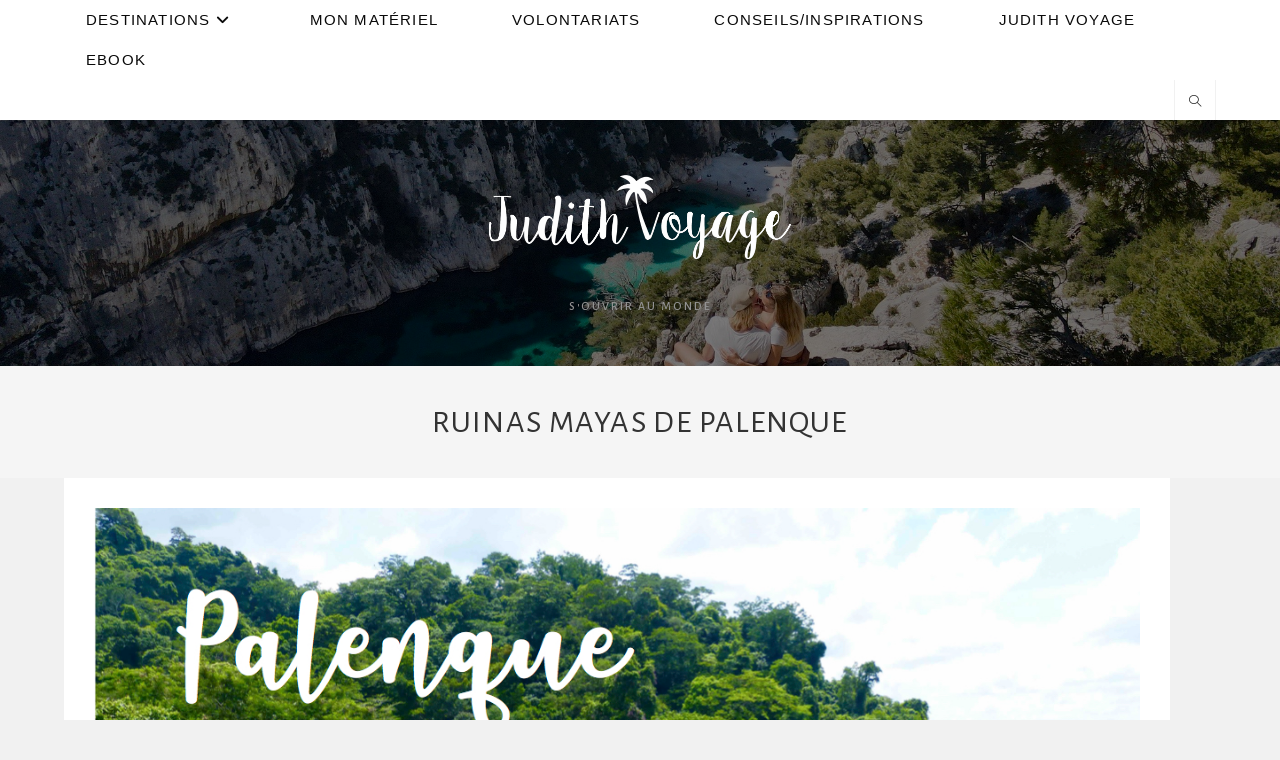

--- FILE ---
content_type: text/html; charset=UTF-8
request_url: https://judithvoyage.com/tag/ruinas-mayas-de-palenque/
body_size: 27325
content:
<!DOCTYPE html>
<html class="html" lang="fr-FR">
<head>
	<meta charset="UTF-8">
	<link rel="profile" href="https://gmpg.org/xfn/11">

	<meta name='robots' content='index, follow, max-image-preview:large, max-snippet:-1, max-video-preview:-1' />
<meta name="viewport" content="width=device-width, initial-scale=1"><!-- Jetpack Site Verification Tags -->
<meta name="google-site-verification" content="x7dn4MHTvYjLnUkkdAB7nbH9QJ4eO73awTFgoaFKhp4" />

	<!-- This site is optimized with the Yoast SEO plugin v26.7 - https://yoast.com/wordpress/plugins/seo/ -->
	<title>Archives des ruinas mayas de palenque - Judith Voyage</title>
	<link rel="canonical" href="https://judithvoyage.com/tag/ruinas-mayas-de-palenque/" />
	<meta property="og:locale" content="fr_FR" />
	<meta property="og:type" content="article" />
	<meta property="og:title" content="Archives des ruinas mayas de palenque - Judith Voyage" />
	<meta property="og:url" content="https://judithvoyage.com/tag/ruinas-mayas-de-palenque/" />
	<meta property="og:site_name" content="Judith Voyage" />
	<meta name="twitter:card" content="summary_large_image" />
	<script type="application/ld+json" class="yoast-schema-graph">{"@context":"https://schema.org","@graph":[{"@type":"CollectionPage","@id":"https://judithvoyage.com/tag/ruinas-mayas-de-palenque/","url":"https://judithvoyage.com/tag/ruinas-mayas-de-palenque/","name":"Archives des ruinas mayas de palenque - Judith Voyage","isPartOf":{"@id":"https://judithvoyage.com/#website"},"primaryImageOfPage":{"@id":"https://judithvoyage.com/tag/ruinas-mayas-de-palenque/#primaryimage"},"image":{"@id":"https://judithvoyage.com/tag/ruinas-mayas-de-palenque/#primaryimage"},"thumbnailUrl":"https://i0.wp.com/judithvoyage.com/wp-content/uploads/2020/08/Miniature_3sitesPalenque.jpg?fit=1180%2C887&ssl=1","breadcrumb":{"@id":"https://judithvoyage.com/tag/ruinas-mayas-de-palenque/#breadcrumb"},"inLanguage":"fr-FR"},{"@type":"ImageObject","inLanguage":"fr-FR","@id":"https://judithvoyage.com/tag/ruinas-mayas-de-palenque/#primaryimage","url":"https://i0.wp.com/judithvoyage.com/wp-content/uploads/2020/08/Miniature_3sitesPalenque.jpg?fit=1180%2C887&ssl=1","contentUrl":"https://i0.wp.com/judithvoyage.com/wp-content/uploads/2020/08/Miniature_3sitesPalenque.jpg?fit=1180%2C887&ssl=1","width":1180,"height":887},{"@type":"BreadcrumbList","@id":"https://judithvoyage.com/tag/ruinas-mayas-de-palenque/#breadcrumb","itemListElement":[{"@type":"ListItem","position":1,"name":"Accueil","item":"https://judithvoyage.com/"},{"@type":"ListItem","position":2,"name":"ruinas mayas de palenque"}]},{"@type":"WebSite","@id":"https://judithvoyage.com/#website","url":"https://judithvoyage.com/","name":"Judith Voyage","description":"S&#039;ouvrir au monde","publisher":{"@id":"https://judithvoyage.com/#organization"},"potentialAction":[{"@type":"SearchAction","target":{"@type":"EntryPoint","urlTemplate":"https://judithvoyage.com/?s={search_term_string}"},"query-input":{"@type":"PropertyValueSpecification","valueRequired":true,"valueName":"search_term_string"}}],"inLanguage":"fr-FR"},{"@type":"Organization","@id":"https://judithvoyage.com/#organization","name":"Judith Voyage","url":"https://judithvoyage.com/","logo":{"@type":"ImageObject","inLanguage":"fr-FR","@id":"https://judithvoyage.com/#/schema/logo/image/","url":"https://i0.wp.com/judithvoyage.com/wp-content/uploads/2020/07/cropped-Judithvoyage-logo-Blanc.png?fit=2562%2C703&ssl=1","contentUrl":"https://i0.wp.com/judithvoyage.com/wp-content/uploads/2020/07/cropped-Judithvoyage-logo-Blanc.png?fit=2562%2C703&ssl=1","width":2562,"height":703,"caption":"Judith Voyage"},"image":{"@id":"https://judithvoyage.com/#/schema/logo/image/"}}]}</script>
	<!-- / Yoast SEO plugin. -->


<link rel='dns-prefetch' href='//secure.gravatar.com' />
<link rel='dns-prefetch' href='//stats.wp.com' />
<link rel='dns-prefetch' href='//fonts.googleapis.com' />
<link rel='dns-prefetch' href='//jetpack.wordpress.com' />
<link rel='dns-prefetch' href='//s0.wp.com' />
<link rel='dns-prefetch' href='//public-api.wordpress.com' />
<link rel='dns-prefetch' href='//0.gravatar.com' />
<link rel='dns-prefetch' href='//1.gravatar.com' />
<link rel='dns-prefetch' href='//2.gravatar.com' />
<link rel='dns-prefetch' href='//widgets.wp.com' />
<link rel='preconnect' href='//i0.wp.com' />
<link rel='preconnect' href='//c0.wp.com' />
<link rel="alternate" type="application/rss+xml" title="Judith Voyage &raquo; Flux" href="https://judithvoyage.com/feed/" />
<link rel="alternate" type="application/rss+xml" title="Judith Voyage &raquo; Flux des commentaires" href="https://judithvoyage.com/comments/feed/" />
<script id="wpp-js" src="https://judithvoyage.com/wp-content/plugins/wordpress-popular-posts/assets/js/wpp.min.js?ver=7.3.6" data-sampling="0" data-sampling-rate="100" data-api-url="https://judithvoyage.com/wp-json/wordpress-popular-posts" data-post-id="0" data-token="8fbe7d818c" data-lang="0" data-debug="0"></script>
<link rel="alternate" type="application/rss+xml" title="Judith Voyage &raquo; Flux de l’étiquette ruinas mayas de palenque" href="https://judithvoyage.com/tag/ruinas-mayas-de-palenque/feed/" />
		<style>
			.lazyload,
			.lazyloading {
				max-width: 100%;
			}
		</style>
				<!-- This site uses the Google Analytics by ExactMetrics plugin v8.11.1 - Using Analytics tracking - https://www.exactmetrics.com/ -->
							<script src="//www.googletagmanager.com/gtag/js?id=G-0KZPS14BMW"  data-cfasync="false" data-wpfc-render="false" async></script>
			<script data-cfasync="false" data-wpfc-render="false">
				var em_version = '8.11.1';
				var em_track_user = true;
				var em_no_track_reason = '';
								var ExactMetricsDefaultLocations = {"page_location":"https:\/\/judithvoyage.com\/tag\/ruinas-mayas-de-palenque\/"};
								if ( typeof ExactMetricsPrivacyGuardFilter === 'function' ) {
					var ExactMetricsLocations = (typeof ExactMetricsExcludeQuery === 'object') ? ExactMetricsPrivacyGuardFilter( ExactMetricsExcludeQuery ) : ExactMetricsPrivacyGuardFilter( ExactMetricsDefaultLocations );
				} else {
					var ExactMetricsLocations = (typeof ExactMetricsExcludeQuery === 'object') ? ExactMetricsExcludeQuery : ExactMetricsDefaultLocations;
				}

								var disableStrs = [
										'ga-disable-G-0KZPS14BMW',
									];

				/* Function to detect opted out users */
				function __gtagTrackerIsOptedOut() {
					for (var index = 0; index < disableStrs.length; index++) {
						if (document.cookie.indexOf(disableStrs[index] + '=true') > -1) {
							return true;
						}
					}

					return false;
				}

				/* Disable tracking if the opt-out cookie exists. */
				if (__gtagTrackerIsOptedOut()) {
					for (var index = 0; index < disableStrs.length; index++) {
						window[disableStrs[index]] = true;
					}
				}

				/* Opt-out function */
				function __gtagTrackerOptout() {
					for (var index = 0; index < disableStrs.length; index++) {
						document.cookie = disableStrs[index] + '=true; expires=Thu, 31 Dec 2099 23:59:59 UTC; path=/';
						window[disableStrs[index]] = true;
					}
				}

				if ('undefined' === typeof gaOptout) {
					function gaOptout() {
						__gtagTrackerOptout();
					}
				}
								window.dataLayer = window.dataLayer || [];

				window.ExactMetricsDualTracker = {
					helpers: {},
					trackers: {},
				};
				if (em_track_user) {
					function __gtagDataLayer() {
						dataLayer.push(arguments);
					}

					function __gtagTracker(type, name, parameters) {
						if (!parameters) {
							parameters = {};
						}

						if (parameters.send_to) {
							__gtagDataLayer.apply(null, arguments);
							return;
						}

						if (type === 'event') {
														parameters.send_to = exactmetrics_frontend.v4_id;
							var hookName = name;
							if (typeof parameters['event_category'] !== 'undefined') {
								hookName = parameters['event_category'] + ':' + name;
							}

							if (typeof ExactMetricsDualTracker.trackers[hookName] !== 'undefined') {
								ExactMetricsDualTracker.trackers[hookName](parameters);
							} else {
								__gtagDataLayer('event', name, parameters);
							}
							
						} else {
							__gtagDataLayer.apply(null, arguments);
						}
					}

					__gtagTracker('js', new Date());
					__gtagTracker('set', {
						'developer_id.dNDMyYj': true,
											});
					if ( ExactMetricsLocations.page_location ) {
						__gtagTracker('set', ExactMetricsLocations);
					}
										__gtagTracker('config', 'G-0KZPS14BMW', {"forceSSL":"true","link_attribution":"true"} );
										window.gtag = __gtagTracker;										(function () {
						/* https://developers.google.com/analytics/devguides/collection/analyticsjs/ */
						/* ga and __gaTracker compatibility shim. */
						var noopfn = function () {
							return null;
						};
						var newtracker = function () {
							return new Tracker();
						};
						var Tracker = function () {
							return null;
						};
						var p = Tracker.prototype;
						p.get = noopfn;
						p.set = noopfn;
						p.send = function () {
							var args = Array.prototype.slice.call(arguments);
							args.unshift('send');
							__gaTracker.apply(null, args);
						};
						var __gaTracker = function () {
							var len = arguments.length;
							if (len === 0) {
								return;
							}
							var f = arguments[len - 1];
							if (typeof f !== 'object' || f === null || typeof f.hitCallback !== 'function') {
								if ('send' === arguments[0]) {
									var hitConverted, hitObject = false, action;
									if ('event' === arguments[1]) {
										if ('undefined' !== typeof arguments[3]) {
											hitObject = {
												'eventAction': arguments[3],
												'eventCategory': arguments[2],
												'eventLabel': arguments[4],
												'value': arguments[5] ? arguments[5] : 1,
											}
										}
									}
									if ('pageview' === arguments[1]) {
										if ('undefined' !== typeof arguments[2]) {
											hitObject = {
												'eventAction': 'page_view',
												'page_path': arguments[2],
											}
										}
									}
									if (typeof arguments[2] === 'object') {
										hitObject = arguments[2];
									}
									if (typeof arguments[5] === 'object') {
										Object.assign(hitObject, arguments[5]);
									}
									if ('undefined' !== typeof arguments[1].hitType) {
										hitObject = arguments[1];
										if ('pageview' === hitObject.hitType) {
											hitObject.eventAction = 'page_view';
										}
									}
									if (hitObject) {
										action = 'timing' === arguments[1].hitType ? 'timing_complete' : hitObject.eventAction;
										hitConverted = mapArgs(hitObject);
										__gtagTracker('event', action, hitConverted);
									}
								}
								return;
							}

							function mapArgs(args) {
								var arg, hit = {};
								var gaMap = {
									'eventCategory': 'event_category',
									'eventAction': 'event_action',
									'eventLabel': 'event_label',
									'eventValue': 'event_value',
									'nonInteraction': 'non_interaction',
									'timingCategory': 'event_category',
									'timingVar': 'name',
									'timingValue': 'value',
									'timingLabel': 'event_label',
									'page': 'page_path',
									'location': 'page_location',
									'title': 'page_title',
									'referrer' : 'page_referrer',
								};
								for (arg in args) {
																		if (!(!args.hasOwnProperty(arg) || !gaMap.hasOwnProperty(arg))) {
										hit[gaMap[arg]] = args[arg];
									} else {
										hit[arg] = args[arg];
									}
								}
								return hit;
							}

							try {
								f.hitCallback();
							} catch (ex) {
							}
						};
						__gaTracker.create = newtracker;
						__gaTracker.getByName = newtracker;
						__gaTracker.getAll = function () {
							return [];
						};
						__gaTracker.remove = noopfn;
						__gaTracker.loaded = true;
						window['__gaTracker'] = __gaTracker;
					})();
									} else {
										console.log("");
					(function () {
						function __gtagTracker() {
							return null;
						}

						window['__gtagTracker'] = __gtagTracker;
						window['gtag'] = __gtagTracker;
					})();
									}
			</script>
							<!-- / Google Analytics by ExactMetrics -->
		<style id='wp-img-auto-sizes-contain-inline-css'>
img:is([sizes=auto i],[sizes^="auto," i]){contain-intrinsic-size:3000px 1500px}
/*# sourceURL=wp-img-auto-sizes-contain-inline-css */
</style>
<link rel='stylesheet' id='sbi_styles-css' href='https://judithvoyage.com/wp-content/plugins/instagram-feed/css/sbi-styles.min.css?ver=6.10.0' media='all' />
<style id='wp-emoji-styles-inline-css'>

	img.wp-smiley, img.emoji {
		display: inline !important;
		border: none !important;
		box-shadow: none !important;
		height: 1em !important;
		width: 1em !important;
		margin: 0 0.07em !important;
		vertical-align: -0.1em !important;
		background: none !important;
		padding: 0 !important;
	}
/*# sourceURL=wp-emoji-styles-inline-css */
</style>
<link rel='stylesheet' id='wp-block-library-css' href='https://c0.wp.com/c/6.9/wp-includes/css/dist/block-library/style.min.css' media='all' />
<style id='wp-block-library-theme-inline-css'>
.wp-block-audio :where(figcaption){color:#555;font-size:13px;text-align:center}.is-dark-theme .wp-block-audio :where(figcaption){color:#ffffffa6}.wp-block-audio{margin:0 0 1em}.wp-block-code{border:1px solid #ccc;border-radius:4px;font-family:Menlo,Consolas,monaco,monospace;padding:.8em 1em}.wp-block-embed :where(figcaption){color:#555;font-size:13px;text-align:center}.is-dark-theme .wp-block-embed :where(figcaption){color:#ffffffa6}.wp-block-embed{margin:0 0 1em}.blocks-gallery-caption{color:#555;font-size:13px;text-align:center}.is-dark-theme .blocks-gallery-caption{color:#ffffffa6}:root :where(.wp-block-image figcaption){color:#555;font-size:13px;text-align:center}.is-dark-theme :root :where(.wp-block-image figcaption){color:#ffffffa6}.wp-block-image{margin:0 0 1em}.wp-block-pullquote{border-bottom:4px solid;border-top:4px solid;color:currentColor;margin-bottom:1.75em}.wp-block-pullquote :where(cite),.wp-block-pullquote :where(footer),.wp-block-pullquote__citation{color:currentColor;font-size:.8125em;font-style:normal;text-transform:uppercase}.wp-block-quote{border-left:.25em solid;margin:0 0 1.75em;padding-left:1em}.wp-block-quote cite,.wp-block-quote footer{color:currentColor;font-size:.8125em;font-style:normal;position:relative}.wp-block-quote:where(.has-text-align-right){border-left:none;border-right:.25em solid;padding-left:0;padding-right:1em}.wp-block-quote:where(.has-text-align-center){border:none;padding-left:0}.wp-block-quote.is-large,.wp-block-quote.is-style-large,.wp-block-quote:where(.is-style-plain){border:none}.wp-block-search .wp-block-search__label{font-weight:700}.wp-block-search__button{border:1px solid #ccc;padding:.375em .625em}:where(.wp-block-group.has-background){padding:1.25em 2.375em}.wp-block-separator.has-css-opacity{opacity:.4}.wp-block-separator{border:none;border-bottom:2px solid;margin-left:auto;margin-right:auto}.wp-block-separator.has-alpha-channel-opacity{opacity:1}.wp-block-separator:not(.is-style-wide):not(.is-style-dots){width:100px}.wp-block-separator.has-background:not(.is-style-dots){border-bottom:none;height:1px}.wp-block-separator.has-background:not(.is-style-wide):not(.is-style-dots){height:2px}.wp-block-table{margin:0 0 1em}.wp-block-table td,.wp-block-table th{word-break:normal}.wp-block-table :where(figcaption){color:#555;font-size:13px;text-align:center}.is-dark-theme .wp-block-table :where(figcaption){color:#ffffffa6}.wp-block-video :where(figcaption){color:#555;font-size:13px;text-align:center}.is-dark-theme .wp-block-video :where(figcaption){color:#ffffffa6}.wp-block-video{margin:0 0 1em}:root :where(.wp-block-template-part.has-background){margin-bottom:0;margin-top:0;padding:1.25em 2.375em}
/*# sourceURL=/wp-includes/css/dist/block-library/theme.min.css */
</style>
<style id='classic-theme-styles-inline-css'>
/*! This file is auto-generated */
.wp-block-button__link{color:#fff;background-color:#32373c;border-radius:9999px;box-shadow:none;text-decoration:none;padding:calc(.667em + 2px) calc(1.333em + 2px);font-size:1.125em}.wp-block-file__button{background:#32373c;color:#fff;text-decoration:none}
/*# sourceURL=/wp-includes/css/classic-themes.min.css */
</style>
<link rel='stylesheet' id='activecampaign-form-block-css' href='https://judithvoyage.com/wp-content/plugins/activecampaign-subscription-forms/activecampaign-form-block/build/style-index.css?ver=1765561237' media='all' />
<link rel='stylesheet' id='mediaelement-css' href='https://c0.wp.com/c/6.9/wp-includes/js/mediaelement/mediaelementplayer-legacy.min.css' media='all' />
<link rel='stylesheet' id='wp-mediaelement-css' href='https://c0.wp.com/c/6.9/wp-includes/js/mediaelement/wp-mediaelement.min.css' media='all' />
<style id='jetpack-sharing-buttons-style-inline-css'>
.jetpack-sharing-buttons__services-list{display:flex;flex-direction:row;flex-wrap:wrap;gap:0;list-style-type:none;margin:5px;padding:0}.jetpack-sharing-buttons__services-list.has-small-icon-size{font-size:12px}.jetpack-sharing-buttons__services-list.has-normal-icon-size{font-size:16px}.jetpack-sharing-buttons__services-list.has-large-icon-size{font-size:24px}.jetpack-sharing-buttons__services-list.has-huge-icon-size{font-size:36px}@media print{.jetpack-sharing-buttons__services-list{display:none!important}}.editor-styles-wrapper .wp-block-jetpack-sharing-buttons{gap:0;padding-inline-start:0}ul.jetpack-sharing-buttons__services-list.has-background{padding:1.25em 2.375em}
/*# sourceURL=https://judithvoyage.com/wp-content/plugins/jetpack/_inc/blocks/sharing-buttons/view.css */
</style>
<link rel='stylesheet' id='fontawesome-free-css' href='https://judithvoyage.com/wp-content/plugins/getwid/vendors/fontawesome-free/css/all.min.css?ver=5.5.0' media='all' />
<link rel='stylesheet' id='slick-css' href='https://judithvoyage.com/wp-content/plugins/getwid/vendors/slick/slick/slick.min.css?ver=1.9.0' media='all' />
<link rel='stylesheet' id='slick-theme-css' href='https://judithvoyage.com/wp-content/plugins/getwid/vendors/slick/slick/slick-theme.min.css?ver=1.9.0' media='all' />
<link rel='stylesheet' id='mp-fancybox-css' href='https://judithvoyage.com/wp-content/plugins/getwid/vendors/mp-fancybox/jquery.fancybox.min.css?ver=3.5.7-mp.1' media='all' />
<link rel='stylesheet' id='getwid-blocks-css' href='https://judithvoyage.com/wp-content/plugins/getwid/assets/css/blocks.style.css?ver=2.1.3' media='all' />
<style id='getwid-blocks-inline-css'>
.wp-block-getwid-section .wp-block-getwid-section__wrapper .wp-block-getwid-section__inner-wrapper{max-width: 1200px;}
/*# sourceURL=getwid-blocks-inline-css */
</style>
<style id='global-styles-inline-css'>
:root{--wp--preset--aspect-ratio--square: 1;--wp--preset--aspect-ratio--4-3: 4/3;--wp--preset--aspect-ratio--3-4: 3/4;--wp--preset--aspect-ratio--3-2: 3/2;--wp--preset--aspect-ratio--2-3: 2/3;--wp--preset--aspect-ratio--16-9: 16/9;--wp--preset--aspect-ratio--9-16: 9/16;--wp--preset--color--black: #000000;--wp--preset--color--cyan-bluish-gray: #abb8c3;--wp--preset--color--white: #ffffff;--wp--preset--color--pale-pink: #f78da7;--wp--preset--color--vivid-red: #cf2e2e;--wp--preset--color--luminous-vivid-orange: #ff6900;--wp--preset--color--luminous-vivid-amber: #fcb900;--wp--preset--color--light-green-cyan: #7bdcb5;--wp--preset--color--vivid-green-cyan: #00d084;--wp--preset--color--pale-cyan-blue: #8ed1fc;--wp--preset--color--vivid-cyan-blue: #0693e3;--wp--preset--color--vivid-purple: #9b51e0;--wp--preset--gradient--vivid-cyan-blue-to-vivid-purple: linear-gradient(135deg,rgb(6,147,227) 0%,rgb(155,81,224) 100%);--wp--preset--gradient--light-green-cyan-to-vivid-green-cyan: linear-gradient(135deg,rgb(122,220,180) 0%,rgb(0,208,130) 100%);--wp--preset--gradient--luminous-vivid-amber-to-luminous-vivid-orange: linear-gradient(135deg,rgb(252,185,0) 0%,rgb(255,105,0) 100%);--wp--preset--gradient--luminous-vivid-orange-to-vivid-red: linear-gradient(135deg,rgb(255,105,0) 0%,rgb(207,46,46) 100%);--wp--preset--gradient--very-light-gray-to-cyan-bluish-gray: linear-gradient(135deg,rgb(238,238,238) 0%,rgb(169,184,195) 100%);--wp--preset--gradient--cool-to-warm-spectrum: linear-gradient(135deg,rgb(74,234,220) 0%,rgb(151,120,209) 20%,rgb(207,42,186) 40%,rgb(238,44,130) 60%,rgb(251,105,98) 80%,rgb(254,248,76) 100%);--wp--preset--gradient--blush-light-purple: linear-gradient(135deg,rgb(255,206,236) 0%,rgb(152,150,240) 100%);--wp--preset--gradient--blush-bordeaux: linear-gradient(135deg,rgb(254,205,165) 0%,rgb(254,45,45) 50%,rgb(107,0,62) 100%);--wp--preset--gradient--luminous-dusk: linear-gradient(135deg,rgb(255,203,112) 0%,rgb(199,81,192) 50%,rgb(65,88,208) 100%);--wp--preset--gradient--pale-ocean: linear-gradient(135deg,rgb(255,245,203) 0%,rgb(182,227,212) 50%,rgb(51,167,181) 100%);--wp--preset--gradient--electric-grass: linear-gradient(135deg,rgb(202,248,128) 0%,rgb(113,206,126) 100%);--wp--preset--gradient--midnight: linear-gradient(135deg,rgb(2,3,129) 0%,rgb(40,116,252) 100%);--wp--preset--font-size--small: 13px;--wp--preset--font-size--medium: 20px;--wp--preset--font-size--large: 36px;--wp--preset--font-size--x-large: 42px;--wp--preset--spacing--20: 0.44rem;--wp--preset--spacing--30: 0.67rem;--wp--preset--spacing--40: 1rem;--wp--preset--spacing--50: 1.5rem;--wp--preset--spacing--60: 2.25rem;--wp--preset--spacing--70: 3.38rem;--wp--preset--spacing--80: 5.06rem;--wp--preset--shadow--natural: 6px 6px 9px rgba(0, 0, 0, 0.2);--wp--preset--shadow--deep: 12px 12px 50px rgba(0, 0, 0, 0.4);--wp--preset--shadow--sharp: 6px 6px 0px rgba(0, 0, 0, 0.2);--wp--preset--shadow--outlined: 6px 6px 0px -3px rgb(255, 255, 255), 6px 6px rgb(0, 0, 0);--wp--preset--shadow--crisp: 6px 6px 0px rgb(0, 0, 0);}:where(.is-layout-flex){gap: 0.5em;}:where(.is-layout-grid){gap: 0.5em;}body .is-layout-flex{display: flex;}.is-layout-flex{flex-wrap: wrap;align-items: center;}.is-layout-flex > :is(*, div){margin: 0;}body .is-layout-grid{display: grid;}.is-layout-grid > :is(*, div){margin: 0;}:where(.wp-block-columns.is-layout-flex){gap: 2em;}:where(.wp-block-columns.is-layout-grid){gap: 2em;}:where(.wp-block-post-template.is-layout-flex){gap: 1.25em;}:where(.wp-block-post-template.is-layout-grid){gap: 1.25em;}.has-black-color{color: var(--wp--preset--color--black) !important;}.has-cyan-bluish-gray-color{color: var(--wp--preset--color--cyan-bluish-gray) !important;}.has-white-color{color: var(--wp--preset--color--white) !important;}.has-pale-pink-color{color: var(--wp--preset--color--pale-pink) !important;}.has-vivid-red-color{color: var(--wp--preset--color--vivid-red) !important;}.has-luminous-vivid-orange-color{color: var(--wp--preset--color--luminous-vivid-orange) !important;}.has-luminous-vivid-amber-color{color: var(--wp--preset--color--luminous-vivid-amber) !important;}.has-light-green-cyan-color{color: var(--wp--preset--color--light-green-cyan) !important;}.has-vivid-green-cyan-color{color: var(--wp--preset--color--vivid-green-cyan) !important;}.has-pale-cyan-blue-color{color: var(--wp--preset--color--pale-cyan-blue) !important;}.has-vivid-cyan-blue-color{color: var(--wp--preset--color--vivid-cyan-blue) !important;}.has-vivid-purple-color{color: var(--wp--preset--color--vivid-purple) !important;}.has-black-background-color{background-color: var(--wp--preset--color--black) !important;}.has-cyan-bluish-gray-background-color{background-color: var(--wp--preset--color--cyan-bluish-gray) !important;}.has-white-background-color{background-color: var(--wp--preset--color--white) !important;}.has-pale-pink-background-color{background-color: var(--wp--preset--color--pale-pink) !important;}.has-vivid-red-background-color{background-color: var(--wp--preset--color--vivid-red) !important;}.has-luminous-vivid-orange-background-color{background-color: var(--wp--preset--color--luminous-vivid-orange) !important;}.has-luminous-vivid-amber-background-color{background-color: var(--wp--preset--color--luminous-vivid-amber) !important;}.has-light-green-cyan-background-color{background-color: var(--wp--preset--color--light-green-cyan) !important;}.has-vivid-green-cyan-background-color{background-color: var(--wp--preset--color--vivid-green-cyan) !important;}.has-pale-cyan-blue-background-color{background-color: var(--wp--preset--color--pale-cyan-blue) !important;}.has-vivid-cyan-blue-background-color{background-color: var(--wp--preset--color--vivid-cyan-blue) !important;}.has-vivid-purple-background-color{background-color: var(--wp--preset--color--vivid-purple) !important;}.has-black-border-color{border-color: var(--wp--preset--color--black) !important;}.has-cyan-bluish-gray-border-color{border-color: var(--wp--preset--color--cyan-bluish-gray) !important;}.has-white-border-color{border-color: var(--wp--preset--color--white) !important;}.has-pale-pink-border-color{border-color: var(--wp--preset--color--pale-pink) !important;}.has-vivid-red-border-color{border-color: var(--wp--preset--color--vivid-red) !important;}.has-luminous-vivid-orange-border-color{border-color: var(--wp--preset--color--luminous-vivid-orange) !important;}.has-luminous-vivid-amber-border-color{border-color: var(--wp--preset--color--luminous-vivid-amber) !important;}.has-light-green-cyan-border-color{border-color: var(--wp--preset--color--light-green-cyan) !important;}.has-vivid-green-cyan-border-color{border-color: var(--wp--preset--color--vivid-green-cyan) !important;}.has-pale-cyan-blue-border-color{border-color: var(--wp--preset--color--pale-cyan-blue) !important;}.has-vivid-cyan-blue-border-color{border-color: var(--wp--preset--color--vivid-cyan-blue) !important;}.has-vivid-purple-border-color{border-color: var(--wp--preset--color--vivid-purple) !important;}.has-vivid-cyan-blue-to-vivid-purple-gradient-background{background: var(--wp--preset--gradient--vivid-cyan-blue-to-vivid-purple) !important;}.has-light-green-cyan-to-vivid-green-cyan-gradient-background{background: var(--wp--preset--gradient--light-green-cyan-to-vivid-green-cyan) !important;}.has-luminous-vivid-amber-to-luminous-vivid-orange-gradient-background{background: var(--wp--preset--gradient--luminous-vivid-amber-to-luminous-vivid-orange) !important;}.has-luminous-vivid-orange-to-vivid-red-gradient-background{background: var(--wp--preset--gradient--luminous-vivid-orange-to-vivid-red) !important;}.has-very-light-gray-to-cyan-bluish-gray-gradient-background{background: var(--wp--preset--gradient--very-light-gray-to-cyan-bluish-gray) !important;}.has-cool-to-warm-spectrum-gradient-background{background: var(--wp--preset--gradient--cool-to-warm-spectrum) !important;}.has-blush-light-purple-gradient-background{background: var(--wp--preset--gradient--blush-light-purple) !important;}.has-blush-bordeaux-gradient-background{background: var(--wp--preset--gradient--blush-bordeaux) !important;}.has-luminous-dusk-gradient-background{background: var(--wp--preset--gradient--luminous-dusk) !important;}.has-pale-ocean-gradient-background{background: var(--wp--preset--gradient--pale-ocean) !important;}.has-electric-grass-gradient-background{background: var(--wp--preset--gradient--electric-grass) !important;}.has-midnight-gradient-background{background: var(--wp--preset--gradient--midnight) !important;}.has-small-font-size{font-size: var(--wp--preset--font-size--small) !important;}.has-medium-font-size{font-size: var(--wp--preset--font-size--medium) !important;}.has-large-font-size{font-size: var(--wp--preset--font-size--large) !important;}.has-x-large-font-size{font-size: var(--wp--preset--font-size--x-large) !important;}
:where(.wp-block-post-template.is-layout-flex){gap: 1.25em;}:where(.wp-block-post-template.is-layout-grid){gap: 1.25em;}
:where(.wp-block-term-template.is-layout-flex){gap: 1.25em;}:where(.wp-block-term-template.is-layout-grid){gap: 1.25em;}
:where(.wp-block-columns.is-layout-flex){gap: 2em;}:where(.wp-block-columns.is-layout-grid){gap: 2em;}
:root :where(.wp-block-pullquote){font-size: 1.5em;line-height: 1.6;}
/*# sourceURL=global-styles-inline-css */
</style>
<link rel='stylesheet' id='contact-form-7-css' href='https://judithvoyage.com/wp-content/plugins/contact-form-7/includes/css/styles.css?ver=6.1.4' media='all' />
<link rel='stylesheet' id='dashicons-css' href='https://c0.wp.com/c/6.9/wp-includes/css/dashicons.min.css' media='all' />
<link rel='stylesheet' id='rmp-menu-styles-css' href='https://judithvoyage.com/wp-content/uploads/rmp-menu/css/rmp-menu.css?ver=797' media='all' />
<link rel='stylesheet' id='wordpress-popular-posts-css-css' href='https://judithvoyage.com/wp-content/plugins/wordpress-popular-posts/assets/css/wpp.css?ver=7.3.6' media='all' />
<link rel='stylesheet' id='font-awesome-css' href='https://judithvoyage.com/wp-content/themes/oceanwp/assets/fonts/fontawesome/css/all.min.css?ver=6.7.2' media='all' />
<link rel='stylesheet' id='simple-line-icons-css' href='https://judithvoyage.com/wp-content/themes/oceanwp/assets/css/third/simple-line-icons.min.css?ver=2.4.0' media='all' />
<link rel='stylesheet' id='oceanwp-style-css' href='https://judithvoyage.com/wp-content/themes/oceanwp/assets/css/style.min.css?ver=4.1.4' media='all' />
<style id='oceanwp-style-inline-css'>
body div.wpforms-container-full .wpforms-form input[type=submit]:hover,
			body div.wpforms-container-full .wpforms-form input[type=submit]:active,
			body div.wpforms-container-full .wpforms-form button[type=submit]:hover,
			body div.wpforms-container-full .wpforms-form button[type=submit]:active,
			body div.wpforms-container-full .wpforms-form .wpforms-page-button:hover,
			body div.wpforms-container-full .wpforms-form .wpforms-page-button:active,
			body .wp-core-ui div.wpforms-container-full .wpforms-form input[type=submit]:hover,
			body .wp-core-ui div.wpforms-container-full .wpforms-form input[type=submit]:active,
			body .wp-core-ui div.wpforms-container-full .wpforms-form button[type=submit]:hover,
			body .wp-core-ui div.wpforms-container-full .wpforms-form button[type=submit]:active,
			body .wp-core-ui div.wpforms-container-full .wpforms-form .wpforms-page-button:hover,
			body .wp-core-ui div.wpforms-container-full .wpforms-form .wpforms-page-button:active {
					background: linear-gradient(0deg, rgba(0, 0, 0, 0.2), rgba(0, 0, 0, 0.2)), var(--wpforms-button-background-color-alt, var(--wpforms-button-background-color)) !important;
			}
/*# sourceURL=oceanwp-style-inline-css */
</style>
<link rel='stylesheet' id='oceanwp-google-font-dancing-script-css' href='//fonts.googleapis.com/css?family=Dancing+Script%3A100%2C200%2C300%2C400%2C500%2C600%2C700%2C800%2C900%2C100i%2C200i%2C300i%2C400i%2C500i%2C600i%2C700i%2C800i%2C900i&#038;subset=latin&#038;display=swap&#038;ver=6.9' media='all' />
<link rel='stylesheet' id='oceanwp-google-font-alegreya-sans-sc-css' href='//fonts.googleapis.com/css?family=Alegreya+Sans+SC%3A100%2C200%2C300%2C400%2C500%2C600%2C700%2C800%2C900%2C100i%2C200i%2C300i%2C400i%2C500i%2C600i%2C700i%2C800i%2C900i&#038;subset=latin&#038;display=swap&#038;ver=6.9' media='all' />
<link rel='stylesheet' id='oceanwp-google-font-alegreya-css' href='//fonts.googleapis.com/css?family=Alegreya%3A100%2C200%2C300%2C400%2C500%2C600%2C700%2C800%2C900%2C100i%2C200i%2C300i%2C400i%2C500i%2C600i%2C700i%2C800i%2C900i&#038;subset=latin&#038;display=swap&#038;ver=6.9' media='all' />
<link rel='stylesheet' id='jetpack-subscriptions-css' href='https://c0.wp.com/p/jetpack/15.4/_inc/build/subscriptions/subscriptions.min.css' media='all' />
<link rel='stylesheet' id='heateor_sss_frontend_css-css' href='https://judithvoyage.com/wp-content/plugins/sassy-social-share/public/css/sassy-social-share-public.css?ver=3.3.79' media='all' />
<style id='heateor_sss_frontend_css-inline-css'>
.heateor_sss_button_instagram span.heateor_sss_svg,a.heateor_sss_instagram span.heateor_sss_svg{background:radial-gradient(circle at 30% 107%,#fdf497 0,#fdf497 5%,#fd5949 45%,#d6249f 60%,#285aeb 90%)}.heateor_sss_horizontal_sharing .heateor_sss_svg,.heateor_sss_standard_follow_icons_container .heateor_sss_svg{color:#fff;border-width:0px;border-style:solid;border-color:transparent}.heateor_sss_horizontal_sharing .heateorSssTCBackground{color:#666}.heateor_sss_horizontal_sharing span.heateor_sss_svg:hover,.heateor_sss_standard_follow_icons_container span.heateor_sss_svg:hover{border-color:transparent;}.heateor_sss_vertical_sharing span.heateor_sss_svg,.heateor_sss_floating_follow_icons_container span.heateor_sss_svg{color:#fff;border-width:0px;border-style:solid;border-color:transparent;}.heateor_sss_vertical_sharing .heateorSssTCBackground{color:#666;}.heateor_sss_vertical_sharing span.heateor_sss_svg:hover,.heateor_sss_floating_follow_icons_container span.heateor_sss_svg:hover{border-color:transparent;}div.heateor_sss_vertical_sharing svg{height:70%;margin-top:6px}div.heateor_sss_vertical_sharing .heateor_sss_square_count{line-height:15.2px;}@media screen and (max-width:783px) {.heateor_sss_vertical_sharing{display:none!important}}
/*# sourceURL=heateor_sss_frontend_css-inline-css */
</style>
<link rel='stylesheet' id='elementor-frontend-css' href='https://judithvoyage.com/wp-content/plugins/elementor/assets/css/frontend.min.css?ver=3.34.1' media='all' />
<link rel='stylesheet' id='eael-general-css' href='https://judithvoyage.com/wp-content/plugins/essential-addons-for-elementor-lite/assets/front-end/css/view/general.min.css?ver=6.5.5' media='all' />
<link rel='stylesheet' id='oe-widgets-style-css' href='https://judithvoyage.com/wp-content/plugins/ocean-extra/assets/css/widgets.css?ver=6.9' media='all' />
<link rel='stylesheet' id='oceanwp-custom-css' href='https://judithvoyage.com/wp-content/uploads/oceanwp/custom-style.css?ver=6.9' media='all' />
<!--n2css--><!--n2js--><script src="https://c0.wp.com/c/6.9/wp-includes/js/jquery/jquery.min.js" id="jquery-core-js"></script>
<script src="https://c0.wp.com/c/6.9/wp-includes/js/jquery/jquery-migrate.min.js" id="jquery-migrate-js"></script>
<script src="https://judithvoyage.com/wp-content/plugins/google-analytics-dashboard-for-wp/assets/js/frontend-gtag.min.js?ver=8.11.1" id="exactmetrics-frontend-script-js" async data-wp-strategy="async"></script>
<script data-cfasync="false" data-wpfc-render="false" id='exactmetrics-frontend-script-js-extra'>var exactmetrics_frontend = {"js_events_tracking":"true","download_extensions":"doc,pdf,ppt,zip,xls,docx,pptx,xlsx","inbound_paths":"[{\"path\":\"\\\/go\\\/\",\"label\":\"affiliate\"},{\"path\":\"\\\/recommend\\\/\",\"label\":\"\\\/index.html?aid=7939169\"}]","home_url":"https:\/\/judithvoyage.com","hash_tracking":"false","v4_id":"G-0KZPS14BMW"};</script>
<link rel="https://api.w.org/" href="https://judithvoyage.com/wp-json/" /><link rel="alternate" title="JSON" type="application/json" href="https://judithvoyage.com/wp-json/wp/v2/tags/390" /><link rel="EditURI" type="application/rsd+xml" title="RSD" href="https://judithvoyage.com/xmlrpc.php?rsd" />
<meta name="generator" content="WordPress 6.9" />
<style>/* CSS added by WP Meta and Date Remover*/.wp-block-post-author__name{display:none !important;} .wp-block-post-date{display:none !important;} .entry-meta {display:none !important;} .home .entry-meta { display: none; } .entry-footer {display:none !important;} .home .entry-footer { display: none; }</style>	<style>img#wpstats{display:none}</style>
		            <style id="wpp-loading-animation-styles">@-webkit-keyframes bgslide{from{background-position-x:0}to{background-position-x:-200%}}@keyframes bgslide{from{background-position-x:0}to{background-position-x:-200%}}.wpp-widget-block-placeholder,.wpp-shortcode-placeholder{margin:0 auto;width:60px;height:3px;background:#dd3737;background:linear-gradient(90deg,#dd3737 0%,#571313 10%,#dd3737 100%);background-size:200% auto;border-radius:3px;-webkit-animation:bgslide 1s infinite linear;animation:bgslide 1s infinite linear}</style>
            		<script>
			document.documentElement.className = document.documentElement.className.replace('no-js', 'js');
		</script>
				<style>
			.no-js img.lazyload {
				display: none;
			}

			figure.wp-block-image img.lazyloading {
				min-width: 150px;
			}

			.lazyload,
			.lazyloading {
				--smush-placeholder-width: 100px;
				--smush-placeholder-aspect-ratio: 1/1;
				width: var(--smush-image-width, var(--smush-placeholder-width)) !important;
				aspect-ratio: var(--smush-image-aspect-ratio, var(--smush-placeholder-aspect-ratio)) !important;
			}

						.lazyload, .lazyloading {
				opacity: 0;
			}

			.lazyloaded {
				opacity: 1;
				transition: opacity 400ms;
				transition-delay: 0ms;
			}

					</style>
		<style type="text/css" id="tve_global_variables">:root{--tcb-background-author-image:url(https://secure.gravatar.com/avatar/884a4c4ca5e6c3ced644256f0a1f993bdb93c11dda8927c4e95fb9327ce73097?s=256&d=mm&r=g);--tcb-background-user-image:url();--tcb-background-featured-image-thumbnail:url(https://judithvoyage.com/wp-content/uploads/2020/08/Miniature_3sitesPalenque.jpg);}</style><meta name="generator" content="Elementor 3.34.1; features: additional_custom_breakpoints; settings: css_print_method-external, google_font-enabled, font_display-auto">
			<style>
				.e-con.e-parent:nth-of-type(n+4):not(.e-lazyloaded):not(.e-no-lazyload),
				.e-con.e-parent:nth-of-type(n+4):not(.e-lazyloaded):not(.e-no-lazyload) * {
					background-image: none !important;
				}
				@media screen and (max-height: 1024px) {
					.e-con.e-parent:nth-of-type(n+3):not(.e-lazyloaded):not(.e-no-lazyload),
					.e-con.e-parent:nth-of-type(n+3):not(.e-lazyloaded):not(.e-no-lazyload) * {
						background-image: none !important;
					}
				}
				@media screen and (max-height: 640px) {
					.e-con.e-parent:nth-of-type(n+2):not(.e-lazyloaded):not(.e-no-lazyload),
					.e-con.e-parent:nth-of-type(n+2):not(.e-lazyloaded):not(.e-no-lazyload) * {
						background-image: none !important;
					}
				}
			</style>
			<style id="uagb-style-conditional-extension">@media (min-width: 1025px){body .uag-hide-desktop.uagb-google-map__wrap,body .uag-hide-desktop{display:none !important}}@media (min-width: 768px) and (max-width: 1024px){body .uag-hide-tab.uagb-google-map__wrap,body .uag-hide-tab{display:none !important}}@media (max-width: 767px){body .uag-hide-mob.uagb-google-map__wrap,body .uag-hide-mob{display:none !important}}</style><style type="text/css" id="thrive-default-styles"></style><link rel="icon" href="https://i0.wp.com/judithvoyage.com/wp-content/uploads/2020/07/cropped-Judith-Voyage-2.jpg?fit=32%2C32&#038;ssl=1" sizes="32x32" />
<link rel="icon" href="https://i0.wp.com/judithvoyage.com/wp-content/uploads/2020/07/cropped-Judith-Voyage-2.jpg?fit=192%2C192&#038;ssl=1" sizes="192x192" />
<link rel="apple-touch-icon" href="https://i0.wp.com/judithvoyage.com/wp-content/uploads/2020/07/cropped-Judith-Voyage-2.jpg?fit=180%2C180&#038;ssl=1" />
<meta name="msapplication-TileImage" content="https://i0.wp.com/judithvoyage.com/wp-content/uploads/2020/07/cropped-Judith-Voyage-2.jpg?fit=270%2C270&#038;ssl=1" />
</head>

<body data-rsssl=1 class="archive tag tag-ruinas-mayas-de-palenque tag-390 wp-custom-logo wp-embed-responsive wp-theme-oceanwp oceanwp-theme dropdown-mobile separate-layout separate-blog top-header-style no-header-border default-breakpoint has-sidebar content-right-sidebar elementor-default elementor-kit-93" >

	
	
	<div id="outer-wrap" class="site clr">

		<a class="skip-link screen-reader-text" href="#main">Skip to content</a>

		
		<div id="wrap" class="clr">

			
			
<header id="site-header" class="top-header has-header-media effect-ten clr" data-height="200" role="banner">

	
		

<div class="header-top clr">

	
	<div id="site-header-inner" class="clr container">

		
		<div class="left clr">

			<div class="inner">

							<div id="site-navigation-wrap" class="no-top-border clr">
			
			
			
			<nav id="site-navigation" class="navigation main-navigation clr" role="navigation" >

				<ul id="menu-accueil" class="main-menu dropdown-menu sf-menu"><li id="menu-item-52" class="menu-item menu-item-type-post_type menu-item-object-page menu-item-has-children dropdown menu-item-52"><a href="https://judithvoyage.com/destinations/" class="menu-link"><span class="text-wrap">DESTINATIONS<i class="nav-arrow fa fa-angle-down" aria-hidden="true" role="img"></i></span></a>
<ul class="sub-menu">
	<li id="menu-item-56" class="menu-item menu-item-type-post_type menu-item-object-page menu-item-has-children dropdown menu-item-56"><a href="https://judithvoyage.com/afrique/" class="menu-link"><span class="text-wrap">AFRIQUE<i class="nav-arrow fa fa-angle-right" aria-hidden="true" role="img"></i></span></a>
	<ul class="sub-menu">
		<li id="menu-item-133" class="menu-item menu-item-type-post_type menu-item-object-page menu-item-133"><a href="https://judithvoyage.com/tunisie/" class="menu-link"><span class="text-wrap">TUNISIE</span></a></li>	</ul>
</li>	<li id="menu-item-57" class="menu-item menu-item-type-post_type menu-item-object-page menu-item-has-children dropdown menu-item-57"><a href="https://judithvoyage.com/destinations/amerique/" class="menu-link"><span class="text-wrap">AMÉRIQUE<i class="nav-arrow fa fa-angle-right" aria-hidden="true" role="img"></i></span></a>
	<ul class="sub-menu">
		<li id="menu-item-134" class="menu-item menu-item-type-post_type menu-item-object-page menu-item-134"><a href="https://judithvoyage.com/destinations/amerique/bolivie/" class="menu-link"><span class="text-wrap">BOLIVIE</span></a></li>		<li id="menu-item-135" class="menu-item menu-item-type-post_type menu-item-object-page menu-item-135"><a href="https://judithvoyage.com/destinations/amerique/chili/" class="menu-link"><span class="text-wrap">CHILI</span></a></li>		<li id="menu-item-13067" class="menu-item menu-item-type-post_type menu-item-object-page menu-item-13067"><a href="https://judithvoyage.com/destinations/amerique/mexique/" class="menu-link"><span class="text-wrap">MEXIQUE</span></a></li>		<li id="menu-item-118" class="menu-item menu-item-type-post_type menu-item-object-page menu-item-118"><a href="https://judithvoyage.com/destinations/amerique/perou/" class="menu-link"><span class="text-wrap">PÉROU</span></a></li>	</ul>
</li>	<li id="menu-item-58" class="menu-item menu-item-type-post_type menu-item-object-page menu-item-has-children dropdown menu-item-58"><a href="https://judithvoyage.com/asie/" class="menu-link"><span class="text-wrap">ASIE<i class="nav-arrow fa fa-angle-right" aria-hidden="true" role="img"></i></span></a>
	<ul class="sub-menu">
		<li id="menu-item-139" class="menu-item menu-item-type-post_type menu-item-object-page menu-item-139"><a href="https://judithvoyage.com/indonesie/" class="menu-link"><span class="text-wrap">INDONÉSIE</span></a></li>	</ul>
</li>	<li id="menu-item-59" class="menu-item menu-item-type-post_type menu-item-object-page menu-item-has-children dropdown menu-item-59"><a href="https://judithvoyage.com/destinations/europe/" class="menu-link"><span class="text-wrap">EUROPE<i class="nav-arrow fa fa-angle-right" aria-hidden="true" role="img"></i></span></a>
	<ul class="sub-menu">
		<li id="menu-item-17078" class="menu-item menu-item-type-post_type menu-item-object-page menu-item-17078"><a href="https://judithvoyage.com/croatie/" class="menu-link"><span class="text-wrap">CROATIE</span></a></li>		<li id="menu-item-12495" class="menu-item menu-item-type-post_type menu-item-object-page menu-item-12495"><a href="https://judithvoyage.com/france/" class="menu-link"><span class="text-wrap">FRANCE</span></a></li>		<li id="menu-item-14560" class="menu-item menu-item-type-post_type menu-item-object-page menu-item-14560"><a href="https://judithvoyage.com/italie/" class="menu-link"><span class="text-wrap">ITALIE</span></a></li>	</ul>
</li></ul>
</li><li id="menu-item-17248" class="menu-item menu-item-type-post_type menu-item-object-post menu-item-17248"><a href="https://judithvoyage.com/mon-materiel-photo-et-video/" class="menu-link"><span class="text-wrap">MON MATÉRIEL</span></a></li><li id="menu-item-53" class="menu-item menu-item-type-post_type menu-item-object-page menu-item-53"><a href="https://judithvoyage.com/volontariats/" class="menu-link"><span class="text-wrap">VOLONTARIATS</span></a></li><li id="menu-item-55" class="menu-item menu-item-type-post_type menu-item-object-page menu-item-55"><a href="https://judithvoyage.com/conseils/" class="menu-link"><span class="text-wrap">CONSEILS/INSPIRATIONS</span></a></li><li id="menu-item-54" class="menu-item menu-item-type-post_type menu-item-object-page menu-item-54"><a href="https://judithvoyage.com/presentation-judith-voyage/" class="menu-link"><span class="text-wrap">JUDITH VOYAGE</span></a></li><li id="menu-item-16647" class="menu-item menu-item-type-post_type menu-item-object-page menu-item-16647"><a href="https://judithvoyage.com/recevez-gratuitement-mon-ebook/" class="menu-link"><span class="text-wrap">EBOOK</span></a></li></ul>
			</nav><!-- #site-navigation -->

			
			
					</div><!-- #site-navigation-wrap -->
			
		
	
				
	
	<div class="oceanwp-mobile-menu-icon clr mobile-right">

		
		
		
		<a href="https://judithvoyage.com/#mobile-menu-toggle" class="mobile-menu"  aria-label="Menu mobile">
							<i class="fa fa-bars" aria-hidden="true"></i>
								<span class="oceanwp-text">Menu</span>
				<span class="oceanwp-close-text">Fermer</span>
						</a>

		
		
		
	</div><!-- #oceanwp-mobile-menu-navbar -->

	

			</div>

		</div>

		<div class="right clr">

			<div class="inner">

				<div id="search-toggle"><a href="https://judithvoyage.com/#" class="site-search-toggle search-dropdown-toggle" aria-label="Search website"><i class=" icon-magnifier" aria-hidden="true" role="img"></i></a></div>
<div id="searchform-dropdown" class="header-searchform-wrap clr" >
	
<form aria-label="Rechercher sur ce site" role="search" method="get" class="searchform" action="https://judithvoyage.com/">	
	<input aria-label="Insérer une requête de recherche" type="search" id="ocean-search-form-1" class="field" autocomplete="off" placeholder="Rechercher" name="s">
		</form>
</div><!-- #searchform-dropdown -->

			</div>

		</div>

	</div><!-- #site-header-inner -->

	
<div id="mobile-dropdown" class="clr" >

	<nav class="clr">

		<ul id="menu-accueil-1" class="menu"><li class="menu-item menu-item-type-post_type menu-item-object-page menu-item-has-children menu-item-52"><a href="https://judithvoyage.com/destinations/">DESTINATIONS</a>
<ul class="sub-menu">
	<li class="menu-item menu-item-type-post_type menu-item-object-page menu-item-has-children menu-item-56"><a href="https://judithvoyage.com/afrique/">AFRIQUE</a>
	<ul class="sub-menu">
		<li class="menu-item menu-item-type-post_type menu-item-object-page menu-item-133"><a href="https://judithvoyage.com/tunisie/">TUNISIE</a></li>
	</ul>
</li>
	<li class="menu-item menu-item-type-post_type menu-item-object-page menu-item-has-children menu-item-57"><a href="https://judithvoyage.com/destinations/amerique/">AMÉRIQUE</a>
	<ul class="sub-menu">
		<li class="menu-item menu-item-type-post_type menu-item-object-page menu-item-134"><a href="https://judithvoyage.com/destinations/amerique/bolivie/">BOLIVIE</a></li>
		<li class="menu-item menu-item-type-post_type menu-item-object-page menu-item-135"><a href="https://judithvoyage.com/destinations/amerique/chili/">CHILI</a></li>
		<li class="menu-item menu-item-type-post_type menu-item-object-page menu-item-13067"><a href="https://judithvoyage.com/destinations/amerique/mexique/">MEXIQUE</a></li>
		<li class="menu-item menu-item-type-post_type menu-item-object-page menu-item-118"><a href="https://judithvoyage.com/destinations/amerique/perou/">PÉROU</a></li>
	</ul>
</li>
	<li class="menu-item menu-item-type-post_type menu-item-object-page menu-item-has-children menu-item-58"><a href="https://judithvoyage.com/asie/">ASIE</a>
	<ul class="sub-menu">
		<li class="menu-item menu-item-type-post_type menu-item-object-page menu-item-139"><a href="https://judithvoyage.com/indonesie/">INDONÉSIE</a></li>
	</ul>
</li>
	<li class="menu-item menu-item-type-post_type menu-item-object-page menu-item-has-children menu-item-59"><a href="https://judithvoyage.com/destinations/europe/">EUROPE</a>
	<ul class="sub-menu">
		<li class="menu-item menu-item-type-post_type menu-item-object-page menu-item-17078"><a href="https://judithvoyage.com/croatie/">CROATIE</a></li>
		<li class="menu-item menu-item-type-post_type menu-item-object-page menu-item-12495"><a href="https://judithvoyage.com/france/">FRANCE</a></li>
		<li class="menu-item menu-item-type-post_type menu-item-object-page menu-item-14560"><a href="https://judithvoyage.com/italie/">ITALIE</a></li>
	</ul>
</li>
</ul>
</li>
<li class="menu-item menu-item-type-post_type menu-item-object-post menu-item-17248"><a href="https://judithvoyage.com/mon-materiel-photo-et-video/">MON MATÉRIEL</a></li>
<li class="menu-item menu-item-type-post_type menu-item-object-page menu-item-53"><a href="https://judithvoyage.com/volontariats/">VOLONTARIATS</a></li>
<li class="menu-item menu-item-type-post_type menu-item-object-page menu-item-55"><a href="https://judithvoyage.com/conseils/">CONSEILS/INSPIRATIONS</a></li>
<li class="menu-item menu-item-type-post_type menu-item-object-page menu-item-54"><a href="https://judithvoyage.com/presentation-judith-voyage/">JUDITH VOYAGE</a></li>
<li class="menu-item menu-item-type-post_type menu-item-object-page menu-item-16647"><a href="https://judithvoyage.com/recevez-gratuitement-mon-ebook/">EBOOK</a></li>
</ul>
<div id="mobile-menu-search" class="clr">
	<form aria-label="Rechercher sur ce site" method="get" action="https://judithvoyage.com/" class="mobile-searchform">
		<input aria-label="Insérer une requête de recherche" value="" class="field" id="ocean-mobile-search-2" type="search" name="s" autocomplete="off" placeholder="Rechercher" />
		<button aria-label="Envoyer la recherche" type="submit" class="searchform-submit">
			<i class=" icon-magnifier" aria-hidden="true" role="img"></i>		</button>
					</form>
</div><!-- .mobile-menu-search -->

	</nav>

</div>

	
</div><!-- .header-top -->

	<div class="header-bottom clr">
		<div class="container">
			

<div id="site-logo" class="clr" >

	
	<div id="site-logo-inner" class="clr">

		<a href="https://judithvoyage.com/" class="custom-logo-link" rel="home"><img fetchpriority="high" width="2562" height="703" src="https://i0.wp.com/judithvoyage.com/wp-content/uploads/2020/07/cropped-Judithvoyage-logo-Blanc.png?fit=2562%2C703&amp;ssl=1" class="custom-logo" alt="Judith Voyage" decoding="async" srcset="https://i0.wp.com/judithvoyage.com/wp-content/uploads/2020/07/cropped-Judithvoyage-logo-Blanc.png?w=2562&amp;ssl=1 2562w, https://i0.wp.com/judithvoyage.com/wp-content/uploads/2020/07/cropped-Judithvoyage-logo-Blanc.png?resize=300%2C82&amp;ssl=1 300w, https://i0.wp.com/judithvoyage.com/wp-content/uploads/2020/07/cropped-Judithvoyage-logo-Blanc.png?resize=1024%2C281&amp;ssl=1 1024w, https://i0.wp.com/judithvoyage.com/wp-content/uploads/2020/07/cropped-Judithvoyage-logo-Blanc.png?resize=768%2C211&amp;ssl=1 768w, https://i0.wp.com/judithvoyage.com/wp-content/uploads/2020/07/cropped-Judithvoyage-logo-Blanc.png?resize=1536%2C421&amp;ssl=1 1536w, https://i0.wp.com/judithvoyage.com/wp-content/uploads/2020/07/cropped-Judithvoyage-logo-Blanc.png?resize=2048%2C562&amp;ssl=1 2048w, https://i0.wp.com/judithvoyage.com/wp-content/uploads/2020/07/cropped-Judithvoyage-logo-Blanc.png?w=2400&amp;ssl=1 2400w" sizes="(max-width: 2562px) 100vw, 2562px" /></a>
	</div><!-- #site-logo-inner -->

	
				<div id="site-description"><h2 >S&#039;ouvrir au monde</h2></div>
			
</div><!-- #site-logo -->

		</div>
	</div>
	
					<div class="overlay-header-media"></div>
			
		
</header><!-- #site-header -->


			
			<main id="main" class="site-main clr" role="main">

				

<header class="page-header centered-page-header">

	
	<div class="container clr page-header-inner">

		
			<h1 class="page-header-title clr">ruinas mayas de palenque</h1>

			
		
		
	</div><!-- .page-header-inner -->

	
	
</header><!-- .page-header -->


	
	<div id="content-wrap" class="container clr">

		
		<div id="primary" class="content-area clr">

			
			<div id="content" class="site-content clr">

				
										<div id="blog-entries" class="entries clr tablet-col tablet-2-col mobile-col mobile-1-col">

							
							
								
								
	<article id="post-1824" class="blog-entry clr large-entry post-1824 post type-post status-publish format-standard has-post-thumbnail hentry category-tous-les-articles-mexique tag-agua-azul tag-cascada-de-misol-ha tag-cascadas-de-agua-azul tag-cascade-misol-ha tag-cascade-palenque tag-cascades-agua-azul tag-chiapas tag-chiapas-mexique tag-cite-maya-palenque tag-grupo-de-la-cruz tag-jungle-palenque tag-mexique tag-palenque tag-pyramide-maya tag-pyramide-palenque tag-ruinas-mayas-de-palenque tag-ruine-maya-de-palenque tag-ruines-palenque tag-temple-de-la-cruz-foliada tag-templo-de-la-cruz tag-templo-del-sol entry has-media">

		<div class="blog-entry-inner clr">

			
<div class="thumbnail">

	<a href="https://judithvoyage.com/3-sites-magiques-palenque/" class="thumbnail-link">

		<img width="1180" height="887" data-src="https://i0.wp.com/judithvoyage.com/wp-content/uploads/2020/08/Miniature_3sitesPalenque.jpg?fit=1180%2C887&amp;ssl=1" class="attachment-full size-full wp-post-image lazyload" alt="Lire la suite à propos de l’article 3 sites magiques à visiter à Palenque" decoding="async" data-srcset="https://i0.wp.com/judithvoyage.com/wp-content/uploads/2020/08/Miniature_3sitesPalenque.jpg?w=1180&amp;ssl=1 1180w, https://i0.wp.com/judithvoyage.com/wp-content/uploads/2020/08/Miniature_3sitesPalenque.jpg?resize=300%2C226&amp;ssl=1 300w, https://i0.wp.com/judithvoyage.com/wp-content/uploads/2020/08/Miniature_3sitesPalenque.jpg?resize=1024%2C770&amp;ssl=1 1024w, https://i0.wp.com/judithvoyage.com/wp-content/uploads/2020/08/Miniature_3sitesPalenque.jpg?resize=768%2C577&amp;ssl=1 768w" data-sizes="(max-width: 1180px) 100vw, 1180px" src="[data-uri]" style="--smush-placeholder-width: 1180px; --smush-placeholder-aspect-ratio: 1180/887;" />			<span class="overlay"></span>
			
	</a>

	
</div><!-- .thumbnail -->


<header class="blog-entry-header clr">
	<h2 class="blog-entry-title entry-title">
		<a href="https://judithvoyage.com/3-sites-magiques-palenque/"  rel="bookmark">3 sites magiques à visiter à Palenque</a>
	</h2><!-- .blog-entry-title -->
</header><!-- .blog-entry-header -->


<ul class="meta obem-default clr" aria-label="Détails de la publication :">

	
					<li class="meta-author"><span class="screen-reader-text">Auteur/autrice de la publication :</span><i class=" icon-user" aria-hidden="true" role="img"></i><a href="https://judithvoyage.com/author/admin2518/" title="Articles par judithvoyage" rel="author">judithvoyage</a></li>
		
		
		
		
		
		
	
		
					<li class="meta-date"><span class="screen-reader-text">Publication publiée :</span><i class=" icon-clock" aria-hidden="true" role="img"></i></li>
		
		
		
		
		
	
		
		
		
					<li class="meta-cat"><span class="screen-reader-text">Post category:</span><i class=" icon-folder" aria-hidden="true" role="img"></i><a href="https://judithvoyage.com/category/tous-les-articles-mexique/" rel="category tag">MEXIQUE</a></li>
		
		
		
	
		
		
		
		
		
					<li class="meta-comments"><span class="screen-reader-text">Commentaires de la publication :</span><i class=" icon-bubble" aria-hidden="true" role="img"></i><a href="https://judithvoyage.com/3-sites-magiques-palenque/#respond" class="comments-link" >0 commentaire</a></li>
		
	
</ul>



<div class="blog-entry-summary clr">

	
		<p>
			PALENQUE : ENTRE JUNGLE, RUINES ET CASCADES 1. Las Ruinas Mayas de Palenque LE TEMPLE DES INSCRIPTIONS Une de mes visites coup de coeur du Mexique &lt;3 La Zone archéologique…		</p>

		
</div><!-- .blog-entry-summary -->



<div class="blog-entry-readmore clr">
	
<a href="https://judithvoyage.com/3-sites-magiques-palenque/" 
	>
	Continuer la lecture<span class="screen-reader-text">3 sites magiques à visiter à Palenque</span><i class=" fa fa-angle-right" aria-hidden="true" role="img"></i></a>

</div><!-- .blog-entry-readmore -->


			
		</div><!-- .blog-entry-inner -->

	</article><!-- #post-## -->

	
								
							
						</div><!-- #blog-entries -->

							
					
				
			</div><!-- #content -->

			
		</div><!-- #primary -->

		

<aside id="right-sidebar" class="sidebar-container widget-area sidebar-primary" role="complementary" aria-label="Primary Sidebar">

	
	<div id="right-sidebar-inner" class="clr">

		
	</div><!-- #sidebar-inner -->

	
</aside><!-- #right-sidebar -->


	</div><!-- #content-wrap -->

	

	</main><!-- #main -->

	
	
	
		
<footer id="footer" class="site-footer" role="contentinfo">

	
	<div id="footer-inner" class="clr">

		

<div id="footer-widgets" class="oceanwp-row clr tablet-2-col mobile-1-col">

	
	<div class="footer-widgets-inner container">

					<div class="footer-box span_1_of_3 col col-1">
				<div id="blog_subscription-3" class="footer-widget widget_blog_subscription jetpack_subscription_widget clr"><h4 class="widget-title">Abonne-toi à mon blog par mail !</h4>
			<div class="wp-block-jetpack-subscriptions__container">
			<form action="#" method="post" accept-charset="utf-8" id="subscribe-blog-blog_subscription-3"
				data-blog="179830850"
				data-post_access_level="everybody" >
									<div id="subscribe-text"><p>Saisis ton adresse pour recevoir un mail dès que je publie un nouvel article 🙂</p>
</div>
										<p id="subscribe-email">
						<label id="jetpack-subscribe-label"
							class="screen-reader-text"
							for="subscribe-field-blog_subscription-3">
							Adresse e-mail						</label>
						<input type="email" name="email" autocomplete="email" required="required"
																					value=""
							id="subscribe-field-blog_subscription-3"
							placeholder="Adresse e-mail"
						/>
					</p>

					<p id="subscribe-submit"
											>
						<input type="hidden" name="action" value="subscribe"/>
						<input type="hidden" name="source" value="https://judithvoyage.com/tag/ruinas-mayas-de-palenque/"/>
						<input type="hidden" name="sub-type" value="widget"/>
						<input type="hidden" name="redirect_fragment" value="subscribe-blog-blog_subscription-3"/>
						<input type="hidden" id="_wpnonce" name="_wpnonce" value="5edbdfa181" /><input type="hidden" name="_wp_http_referer" value="/tag/ruinas-mayas-de-palenque/" />						<button type="submit"
															class="wp-block-button__link"
																					name="jetpack_subscriptions_widget"
						>
							Abonnez-vous						</button>
					</p>
							</form>
						</div>
			
</div><div id="block-3" class="footer-widget widget_block clr"><div class="popular-posts"><h2>Articles les plus populaires</h2><script type="application/json" data-id="wpp-block-inline-js">{"title":"Articles les plus populaires","limit":"5","offset":0,"range":"last30days","time_quantity":"24","time_unit":"hour","freshness":false,"order_by":"views","post_type":"post","pid":"","exclude":"","taxonomy":"category","term_id":"","author":"","shorten_title":{"active":false,"length":0,"words":false},"post-excerpt":{"active":false,"length":0,"keep_format":false,"words":false},"thumbnail":{"active":false,"width":0,"height":0,"build":"manual","size":""},"rating":false,"stats_tag":{"comment_count":false,"views":true,"author":false,"date":{"active":false,"format":"F j, Y"},"taxonomy":{"active":false,"name":"category"}},"markup":{"custom_html":false,"wpp-start":"<ul class=\"wpp-list\">","wpp-end":"<\/ul>","title-start":"<h2>","title-end":"<\/h2>","post-html":"<li class=\"{current_class}\">{thumb} {title} <span class=\"wpp-meta post-stats\">{stats}<\/span><\/li>"},"theme":{"name":""}}</script><div class="wpp-widget-block-placeholder"></div></div></div>			</div><!-- .footer-one-box -->

							<div class="footer-box span_1_of_3 col col-2">
					<div id="text-2" class="footer-widget widget_text clr"><h4 class="widget-title">Suivez-moi sur Instagram !</h4>			<div class="textwidget">
<div id="sb_instagram"  class="sbi sbi_mob_col_1 sbi_tab_col_2 sbi_col_5" style="padding-bottom: 20px; width: 100%;"	 data-feedid="*1"  data-res="auto" data-cols="5" data-colsmobile="1" data-colstablet="2" data-num="5" data-nummobile="" data-item-padding="10"	 data-shortcode-atts="{&quot;cachetime&quot;:30}"  data-postid="" data-locatornonce="b3e5d83605" data-imageaspectratio="1:1" data-sbi-flags="favorLocal">
	
	<div id="sbi_images"  style="gap: 20px;">
		<div class="sbi_item sbi_type_carousel sbi_new sbi_transition"
	id="sbi_17944114271618264" data-date="1681410557">
	<div class="sbi_photo_wrap">
		<a class="sbi_photo" href="https://www.instagram.com/p/Cq_IXczsBsQ/" target="_blank" rel="noopener nofollow"
			data-full-res="https://scontent-lhr8-1.cdninstagram.com/v/t51.29350-15/341168575_621505386035922_3707197429218308955_n.webp?stp=dst-jpg&#038;_nc_cat=109&#038;ccb=1-7&#038;_nc_sid=8ae9d6&#038;_nc_ohc=F9xyTinLydoAX_htEXw&#038;_nc_ht=scontent-lhr8-1.cdninstagram.com&#038;edm=AM6HXa8EAAAA&#038;oh=00_AfBq-WZCDKVjPQyIertfM0W_uVcqjpHgnBAfd1Y3lZa6kg&#038;oe=6462181F"
			data-img-src-set="{&quot;d&quot;:&quot;https:\/\/scontent-lhr8-1.cdninstagram.com\/v\/t51.29350-15\/341168575_621505386035922_3707197429218308955_n.webp?stp=dst-jpg&amp;_nc_cat=109&amp;ccb=1-7&amp;_nc_sid=8ae9d6&amp;_nc_ohc=F9xyTinLydoAX_htEXw&amp;_nc_ht=scontent-lhr8-1.cdninstagram.com&amp;edm=AM6HXa8EAAAA&amp;oh=00_AfBq-WZCDKVjPQyIertfM0W_uVcqjpHgnBAfd1Y3lZa6kg&amp;oe=6462181F&quot;,&quot;150&quot;:&quot;https:\/\/scontent-lhr8-1.cdninstagram.com\/v\/t51.29350-15\/341168575_621505386035922_3707197429218308955_n.webp?stp=dst-jpg&amp;_nc_cat=109&amp;ccb=1-7&amp;_nc_sid=8ae9d6&amp;_nc_ohc=F9xyTinLydoAX_htEXw&amp;_nc_ht=scontent-lhr8-1.cdninstagram.com&amp;edm=AM6HXa8EAAAA&amp;oh=00_AfBq-WZCDKVjPQyIertfM0W_uVcqjpHgnBAfd1Y3lZa6kg&amp;oe=6462181F&quot;,&quot;320&quot;:&quot;https:\/\/scontent-lhr8-1.cdninstagram.com\/v\/t51.29350-15\/341168575_621505386035922_3707197429218308955_n.webp?stp=dst-jpg&amp;_nc_cat=109&amp;ccb=1-7&amp;_nc_sid=8ae9d6&amp;_nc_ohc=F9xyTinLydoAX_htEXw&amp;_nc_ht=scontent-lhr8-1.cdninstagram.com&amp;edm=AM6HXa8EAAAA&amp;oh=00_AfBq-WZCDKVjPQyIertfM0W_uVcqjpHgnBAfd1Y3lZa6kg&amp;oe=6462181F&quot;,&quot;640&quot;:&quot;https:\/\/scontent-lhr8-1.cdninstagram.com\/v\/t51.29350-15\/341168575_621505386035922_3707197429218308955_n.webp?stp=dst-jpg&amp;_nc_cat=109&amp;ccb=1-7&amp;_nc_sid=8ae9d6&amp;_nc_ohc=F9xyTinLydoAX_htEXw&amp;_nc_ht=scontent-lhr8-1.cdninstagram.com&amp;edm=AM6HXa8EAAAA&amp;oh=00_AfBq-WZCDKVjPQyIertfM0W_uVcqjpHgnBAfd1Y3lZa6kg&amp;oe=6462181F&quot;}">
			<span class="sbi-screenreader">Spring is here 🌸💓 

Le printemps, un des moments d</span>
			<svg class="svg-inline--fa fa-clone fa-w-16 sbi_lightbox_carousel_icon" aria-hidden="true" aria-label="Clone" data-fa-proƒcessed="" data-prefix="far" data-icon="clone" role="img" xmlns="http://www.w3.org/2000/svg" viewBox="0 0 512 512">
                    <path fill="currentColor" d="M464 0H144c-26.51 0-48 21.49-48 48v48H48c-26.51 0-48 21.49-48 48v320c0 26.51 21.49 48 48 48h320c26.51 0 48-21.49 48-48v-48h48c26.51 0 48-21.49 48-48V48c0-26.51-21.49-48-48-48zM362 464H54a6 6 0 0 1-6-6V150a6 6 0 0 1 6-6h42v224c0 26.51 21.49 48 48 48h224v42a6 6 0 0 1-6 6zm96-96H150a6 6 0 0 1-6-6V54a6 6 0 0 1 6-6h308a6 6 0 0 1 6 6v308a6 6 0 0 1-6 6z"></path>
                </svg>						<img decoding="async" data-src="https://judithvoyage.com/wp-content/plugins/instagram-feed/img/placeholder.png" alt="Spring is here 🌸💓 

Le printemps, un des moments de l&#039;année que je préfère !☀️
On m&#039;a récemment demandé ce que je préférais faire à cette saison, et la première chose qui m&#039;est venue en tête c&#039;est d&#039;aller observer les fleurs. 💐
Les champs de tulipes et de coquelicots, les glycines, les cerisiers en fleurs... C&#039;est poétique toute cette nature qui renaît 🥰 

A Lyon au début du printemps, les magnolias entourent Théâtre des Célestins. 😍
De quoi voir la vie en rooose 💕 

Demain on quitte d&#039;ailleurs Lyon pour 1 semaine de vacances, ça va faire du bien ! Il y en a en vacances aussi parmi vous ? ☺️

#lyon #printemps #spring #magnolias #flower #flowerpower #france #visitelafrance #francetourisme #ville #rhonealpes #auvergnerhonealpes #vieenrose #pinkmood #couple #couplelove #travelcouple #couplephotography #coupleshoot" aria-hidden="true" src="[data-uri]" class="lazyload" style="--smush-placeholder-width: 1000px; --smush-placeholder-aspect-ratio: 1000/560;">
		</a>
	</div>
</div><div class="sbi_item sbi_type_carousel sbi_new sbi_transition"
	id="sbi_17950752122431518" data-date="1681317334">
	<div class="sbi_photo_wrap">
		<a class="sbi_photo" href="https://www.instagram.com/p/Cq8Wjqbs0RN/" target="_blank" rel="noopener nofollow"
			data-full-res="https://scontent-lhr8-2.cdninstagram.com/v/t51.29350-15/340985890_1667997256973547_6245668818943431270_n.webp?stp=dst-jpg&#038;_nc_cat=102&#038;ccb=1-7&#038;_nc_sid=8ae9d6&#038;_nc_ohc=8_rBIiJ1svoAX8TerP9&#038;_nc_ht=scontent-lhr8-2.cdninstagram.com&#038;edm=AM6HXa8EAAAA&#038;oh=00_AfBvJAKVdb7BIENBMrvxmaHCDJmqYkmryPMMqtdXtcbbfA&#038;oe=6463C513"
			data-img-src-set="{&quot;d&quot;:&quot;https:\/\/scontent-lhr8-2.cdninstagram.com\/v\/t51.29350-15\/340985890_1667997256973547_6245668818943431270_n.webp?stp=dst-jpg&amp;_nc_cat=102&amp;ccb=1-7&amp;_nc_sid=8ae9d6&amp;_nc_ohc=8_rBIiJ1svoAX8TerP9&amp;_nc_ht=scontent-lhr8-2.cdninstagram.com&amp;edm=AM6HXa8EAAAA&amp;oh=00_AfBvJAKVdb7BIENBMrvxmaHCDJmqYkmryPMMqtdXtcbbfA&amp;oe=6463C513&quot;,&quot;150&quot;:&quot;https:\/\/scontent-lhr8-2.cdninstagram.com\/v\/t51.29350-15\/340985890_1667997256973547_6245668818943431270_n.webp?stp=dst-jpg&amp;_nc_cat=102&amp;ccb=1-7&amp;_nc_sid=8ae9d6&amp;_nc_ohc=8_rBIiJ1svoAX8TerP9&amp;_nc_ht=scontent-lhr8-2.cdninstagram.com&amp;edm=AM6HXa8EAAAA&amp;oh=00_AfBvJAKVdb7BIENBMrvxmaHCDJmqYkmryPMMqtdXtcbbfA&amp;oe=6463C513&quot;,&quot;320&quot;:&quot;https:\/\/scontent-lhr8-2.cdninstagram.com\/v\/t51.29350-15\/340985890_1667997256973547_6245668818943431270_n.webp?stp=dst-jpg&amp;_nc_cat=102&amp;ccb=1-7&amp;_nc_sid=8ae9d6&amp;_nc_ohc=8_rBIiJ1svoAX8TerP9&amp;_nc_ht=scontent-lhr8-2.cdninstagram.com&amp;edm=AM6HXa8EAAAA&amp;oh=00_AfBvJAKVdb7BIENBMrvxmaHCDJmqYkmryPMMqtdXtcbbfA&amp;oe=6463C513&quot;,&quot;640&quot;:&quot;https:\/\/scontent-lhr8-2.cdninstagram.com\/v\/t51.29350-15\/340985890_1667997256973547_6245668818943431270_n.webp?stp=dst-jpg&amp;_nc_cat=102&amp;ccb=1-7&amp;_nc_sid=8ae9d6&amp;_nc_ohc=8_rBIiJ1svoAX8TerP9&amp;_nc_ht=scontent-lhr8-2.cdninstagram.com&amp;edm=AM6HXa8EAAAA&amp;oh=00_AfBvJAKVdb7BIENBMrvxmaHCDJmqYkmryPMMqtdXtcbbfA&amp;oe=6463C513&quot;}">
			<span class="sbi-screenreader">Voyage en Martinique: Itinéraire et Conseils 🌴 

Ç</span>
			<svg class="svg-inline--fa fa-clone fa-w-16 sbi_lightbox_carousel_icon" aria-hidden="true" aria-label="Clone" data-fa-proƒcessed="" data-prefix="far" data-icon="clone" role="img" xmlns="http://www.w3.org/2000/svg" viewBox="0 0 512 512">
                    <path fill="currentColor" d="M464 0H144c-26.51 0-48 21.49-48 48v48H48c-26.51 0-48 21.49-48 48v320c0 26.51 21.49 48 48 48h320c26.51 0 48-21.49 48-48v-48h48c26.51 0 48-21.49 48-48V48c0-26.51-21.49-48-48-48zM362 464H54a6 6 0 0 1-6-6V150a6 6 0 0 1 6-6h42v224c0 26.51 21.49 48 48 48h224v42a6 6 0 0 1-6 6zm96-96H150a6 6 0 0 1-6-6V54a6 6 0 0 1 6-6h308a6 6 0 0 1 6 6v308a6 6 0 0 1-6 6z"></path>
                </svg>						<img decoding="async" data-src="https://judithvoyage.com/wp-content/plugins/instagram-feed/img/placeholder.png" alt="Voyage en Martinique: Itinéraire et Conseils 🌴 

Ça y&#039;eeest après un (trop long) moment sans publier sur mon blog, un nouvel article est en ligne 🥳

Dans celui-ci je reviens sur nos 2 semaines en Martinique et je vous partage que voir, que faire, que visiter, où dormir...Notre parcours et des petits conseils 🥰

Et quoi de mieux pour illustrer ceci qu&#039;une série de photos sur un des symboles de l&#039;île aux Fleurs : Le Jardin de Balata 🌺
Il regroupe plus de 3000 espèces de plantes tropicales et plein de beaux colibris ! 🌿 

Je reçois régulièrement des questions sur cette belle destination, donc j&#039;espère que cela pourra vous aider à organiser un prochain voyage là-bas 🏝
(Le lien est en bio 😘) 

#martinique #article #blog #itineraie #conseils #conseilsvoyage #tips #traveltips #traveldestination #ile #antilles #caraibes #balata #jardindebalata #plante #tropical #voyage #travelgirl 
#travelblogger" aria-hidden="true" src="[data-uri]" class="lazyload" style="--smush-placeholder-width: 1000px; --smush-placeholder-aspect-ratio: 1000/560;">
		</a>
	</div>
</div><div class="sbi_item sbi_type_video sbi_new sbi_transition"
	id="sbi_17992015963890310" data-date="1681149178">
	<div class="sbi_photo_wrap">
		<a class="sbi_photo" href="https://www.instagram.com/reel/Cq3Vu5xvilt/" target="_blank" rel="noopener nofollow"
			data-full-res="https://scontent-lhr8-2.cdninstagram.com/v/t51.36329-15/340337265_1258150524778725_3924292209636067053_n.jpg?_nc_cat=102&#038;ccb=1-7&#038;_nc_sid=8ae9d6&#038;_nc_ohc=lpfoBsALivcAX_E5WcG&#038;_nc_ht=scontent-lhr8-2.cdninstagram.com&#038;edm=AM6HXa8EAAAA&#038;oh=00_AfDCtvR5foUwP1_1VNSRRYxi2fJfDrY9npwlPxjZ7MUCQA&#038;oe=64622BFF"
			data-img-src-set="{&quot;d&quot;:&quot;https:\/\/scontent-lhr8-2.cdninstagram.com\/v\/t51.36329-15\/340337265_1258150524778725_3924292209636067053_n.jpg?_nc_cat=102&amp;ccb=1-7&amp;_nc_sid=8ae9d6&amp;_nc_ohc=lpfoBsALivcAX_E5WcG&amp;_nc_ht=scontent-lhr8-2.cdninstagram.com&amp;edm=AM6HXa8EAAAA&amp;oh=00_AfDCtvR5foUwP1_1VNSRRYxi2fJfDrY9npwlPxjZ7MUCQA&amp;oe=64622BFF&quot;,&quot;150&quot;:&quot;https:\/\/scontent-lhr8-2.cdninstagram.com\/v\/t51.36329-15\/340337265_1258150524778725_3924292209636067053_n.jpg?_nc_cat=102&amp;ccb=1-7&amp;_nc_sid=8ae9d6&amp;_nc_ohc=lpfoBsALivcAX_E5WcG&amp;_nc_ht=scontent-lhr8-2.cdninstagram.com&amp;edm=AM6HXa8EAAAA&amp;oh=00_AfDCtvR5foUwP1_1VNSRRYxi2fJfDrY9npwlPxjZ7MUCQA&amp;oe=64622BFF&quot;,&quot;320&quot;:&quot;https:\/\/scontent-lhr8-2.cdninstagram.com\/v\/t51.36329-15\/340337265_1258150524778725_3924292209636067053_n.jpg?_nc_cat=102&amp;ccb=1-7&amp;_nc_sid=8ae9d6&amp;_nc_ohc=lpfoBsALivcAX_E5WcG&amp;_nc_ht=scontent-lhr8-2.cdninstagram.com&amp;edm=AM6HXa8EAAAA&amp;oh=00_AfDCtvR5foUwP1_1VNSRRYxi2fJfDrY9npwlPxjZ7MUCQA&amp;oe=64622BFF&quot;,&quot;640&quot;:&quot;https:\/\/scontent-lhr8-2.cdninstagram.com\/v\/t51.36329-15\/340337265_1258150524778725_3924292209636067053_n.jpg?_nc_cat=102&amp;ccb=1-7&amp;_nc_sid=8ae9d6&amp;_nc_ohc=lpfoBsALivcAX_E5WcG&amp;_nc_ht=scontent-lhr8-2.cdninstagram.com&amp;edm=AM6HXa8EAAAA&amp;oh=00_AfDCtvR5foUwP1_1VNSRRYxi2fJfDrY9npwlPxjZ7MUCQA&amp;oe=64622BFF&quot;}">
			<span class="sbi-screenreader">Paradise found 🌴🌊

Le soleil qui revient petit à p</span>
						<svg style="color: rgba(255,255,255,1)" class="svg-inline--fa fa-play fa-w-14 sbi_playbtn" aria-label="Play" aria-hidden="true" data-fa-processed="" data-prefix="fa" data-icon="play" role="presentation" xmlns="http://www.w3.org/2000/svg" viewBox="0 0 448 512"><path fill="currentColor" d="M424.4 214.7L72.4 6.6C43.8-10.3 0 6.1 0 47.9V464c0 37.5 40.7 60.1 72.4 41.3l352-208c31.4-18.5 31.5-64.1 0-82.6z"></path></svg>			<img decoding="async" data-src="https://judithvoyage.com/wp-content/plugins/instagram-feed/img/placeholder.png" alt="Paradise found 🌴🌊

Le soleil qui revient petit à petit et qui me donne juste envie de me balancer à nouveau sous un cocotier 🥥

Vous avez fêté Pâques ce week-end ? 🐰 🍫 Nous c&#039;était balade au soleil à Lyon et chasse aux œufs dans le jardin 🥰☀️

📍 Plage du Diamant, Martinique 

#paradise #paradisebeach #martinique #martiniquetourisme #voyage #island #île #paradiselife #travellife #tropical #tropicalvibes #tropicalparadise #paradiseisland #summervibes #caraibes #antilles #palmtree #beachday #islandgirl #travelgirl #traveldestination #traveling" aria-hidden="true" src="[data-uri]" class="lazyload" style="--smush-placeholder-width: 1000px; --smush-placeholder-aspect-ratio: 1000/560;">
		</a>
	</div>
</div><div class="sbi_item sbi_type_carousel sbi_new sbi_transition"
	id="sbi_17906336585749232" data-date="1680718771">
	<div class="sbi_photo_wrap">
		<a class="sbi_photo" href="https://www.instagram.com/p/Cqqg46SM3ee/" target="_blank" rel="noopener nofollow"
			data-full-res="https://scontent-lhr8-1.cdninstagram.com/v/t51.29350-15/339501253_553607606840557_8524894830938070977_n.webp?stp=dst-jpg&#038;_nc_cat=100&#038;ccb=1-7&#038;_nc_sid=8ae9d6&#038;_nc_ohc=zvCBTSPIDvIAX88cVN2&#038;_nc_ht=scontent-lhr8-1.cdninstagram.com&#038;edm=AM6HXa8EAAAA&#038;oh=00_AfAhE5WieL4MQUEApDsLOIYTwXmzlyVlq78FviwoaOcKZw&#038;oe=64635912"
			data-img-src-set="{&quot;d&quot;:&quot;https:\/\/scontent-lhr8-1.cdninstagram.com\/v\/t51.29350-15\/339501253_553607606840557_8524894830938070977_n.webp?stp=dst-jpg&amp;_nc_cat=100&amp;ccb=1-7&amp;_nc_sid=8ae9d6&amp;_nc_ohc=zvCBTSPIDvIAX88cVN2&amp;_nc_ht=scontent-lhr8-1.cdninstagram.com&amp;edm=AM6HXa8EAAAA&amp;oh=00_AfAhE5WieL4MQUEApDsLOIYTwXmzlyVlq78FviwoaOcKZw&amp;oe=64635912&quot;,&quot;150&quot;:&quot;https:\/\/scontent-lhr8-1.cdninstagram.com\/v\/t51.29350-15\/339501253_553607606840557_8524894830938070977_n.webp?stp=dst-jpg&amp;_nc_cat=100&amp;ccb=1-7&amp;_nc_sid=8ae9d6&amp;_nc_ohc=zvCBTSPIDvIAX88cVN2&amp;_nc_ht=scontent-lhr8-1.cdninstagram.com&amp;edm=AM6HXa8EAAAA&amp;oh=00_AfAhE5WieL4MQUEApDsLOIYTwXmzlyVlq78FviwoaOcKZw&amp;oe=64635912&quot;,&quot;320&quot;:&quot;https:\/\/scontent-lhr8-1.cdninstagram.com\/v\/t51.29350-15\/339501253_553607606840557_8524894830938070977_n.webp?stp=dst-jpg&amp;_nc_cat=100&amp;ccb=1-7&amp;_nc_sid=8ae9d6&amp;_nc_ohc=zvCBTSPIDvIAX88cVN2&amp;_nc_ht=scontent-lhr8-1.cdninstagram.com&amp;edm=AM6HXa8EAAAA&amp;oh=00_AfAhE5WieL4MQUEApDsLOIYTwXmzlyVlq78FviwoaOcKZw&amp;oe=64635912&quot;,&quot;640&quot;:&quot;https:\/\/scontent-lhr8-1.cdninstagram.com\/v\/t51.29350-15\/339501253_553607606840557_8524894830938070977_n.webp?stp=dst-jpg&amp;_nc_cat=100&amp;ccb=1-7&amp;_nc_sid=8ae9d6&amp;_nc_ohc=zvCBTSPIDvIAX88cVN2&amp;_nc_ht=scontent-lhr8-1.cdninstagram.com&amp;edm=AM6HXa8EAAAA&amp;oh=00_AfAhE5WieL4MQUEApDsLOIYTwXmzlyVlq78FviwoaOcKZw&amp;oe=64635912&quot;}">
			<span class="sbi-screenreader">Martinique - Partie Nord 🏝 

Un de mes endroits fa</span>
			<svg class="svg-inline--fa fa-clone fa-w-16 sbi_lightbox_carousel_icon" aria-hidden="true" aria-label="Clone" data-fa-proƒcessed="" data-prefix="far" data-icon="clone" role="img" xmlns="http://www.w3.org/2000/svg" viewBox="0 0 512 512">
                    <path fill="currentColor" d="M464 0H144c-26.51 0-48 21.49-48 48v48H48c-26.51 0-48 21.49-48 48v320c0 26.51 21.49 48 48 48h320c26.51 0 48-21.49 48-48v-48h48c26.51 0 48-21.49 48-48V48c0-26.51-21.49-48-48-48zM362 464H54a6 6 0 0 1-6-6V150a6 6 0 0 1 6-6h42v224c0 26.51 21.49 48 48 48h224v42a6 6 0 0 1-6 6zm96-96H150a6 6 0 0 1-6-6V54a6 6 0 0 1 6-6h308a6 6 0 0 1 6 6v308a6 6 0 0 1-6 6z"></path>
                </svg>						<img decoding="async" data-src="https://judithvoyage.com/wp-content/plugins/instagram-feed/img/placeholder.png" alt="Martinique - Partie Nord 🏝 

Un de mes endroits favoris de l&#039;île 🖤
Les paysages sont plus sauvages, les plages foncées et la végétation est verdoyante. C&#039;est d&#039;ailleurs à cet endroit que se trouve la forêt tropicale 🌿
C&#039;est une partie moins touristique  et donc plus typique et plus préservée que le Sud

Mes coups de cœur : 

🌋 Le Prêcheur, une commune authentique située au pied de la Montagne Pelée 
🐍 Anse Couleuvre, une magnifique plage de sable volcanique entourée de cocotiers et de grandes falaises
💦 Cascade Couleuvre et sa petite randonnée dans la jungle pour y accéder 
🥥 Anse Lévrier et Anse à Voile. 2 plages de sables noirs aux allures de bout du monde
🌴 Anse Céron et sa belle route noire bordée de palmiers 

Vous aimez ces paysages aux airs d&#039;île déserte ? 😍

#martinique #martiniquetourisme #voyage #island #île #caraibes #antilles #blacksand #blackbeach #droneshot #paysages #tropical #ansecouleuvre #leprecheur #cascadecouleuvre #anseceron  #habitationceron #travelgirl #islandgirl #travelcouple #travelgram" aria-hidden="true" src="[data-uri]" class="lazyload" style="--smush-placeholder-width: 1000px; --smush-placeholder-aspect-ratio: 1000/560;">
		</a>
	</div>
</div><div class="sbi_item sbi_type_carousel sbi_new sbi_transition"
	id="sbi_17870252981834871" data-date="1680454060">
	<div class="sbi_photo_wrap">
		<a class="sbi_photo" href="https://www.instagram.com/p/Cqin_lFsMUr/" target="_blank" rel="noopener nofollow"
			data-full-res="https://scontent-lhr8-1.cdninstagram.com/v/t51.29350-15/339494597_149869594405852_6554542241852901105_n.webp?stp=dst-jpg&#038;_nc_cat=100&#038;ccb=1-7&#038;_nc_sid=8ae9d6&#038;_nc_ohc=ynmWNToOb9kAX9XZq4s&#038;_nc_ht=scontent-lhr8-1.cdninstagram.com&#038;edm=AM6HXa8EAAAA&#038;oh=00_AfDoapjsFH_iCDXKQhIAj3Qg_vn-XpeGMGk6kqvkNAjDPw&#038;oe=6463DAC9"
			data-img-src-set="{&quot;d&quot;:&quot;https:\/\/scontent-lhr8-1.cdninstagram.com\/v\/t51.29350-15\/339494597_149869594405852_6554542241852901105_n.webp?stp=dst-jpg&amp;_nc_cat=100&amp;ccb=1-7&amp;_nc_sid=8ae9d6&amp;_nc_ohc=ynmWNToOb9kAX9XZq4s&amp;_nc_ht=scontent-lhr8-1.cdninstagram.com&amp;edm=AM6HXa8EAAAA&amp;oh=00_AfDoapjsFH_iCDXKQhIAj3Qg_vn-XpeGMGk6kqvkNAjDPw&amp;oe=6463DAC9&quot;,&quot;150&quot;:&quot;https:\/\/scontent-lhr8-1.cdninstagram.com\/v\/t51.29350-15\/339494597_149869594405852_6554542241852901105_n.webp?stp=dst-jpg&amp;_nc_cat=100&amp;ccb=1-7&amp;_nc_sid=8ae9d6&amp;_nc_ohc=ynmWNToOb9kAX9XZq4s&amp;_nc_ht=scontent-lhr8-1.cdninstagram.com&amp;edm=AM6HXa8EAAAA&amp;oh=00_AfDoapjsFH_iCDXKQhIAj3Qg_vn-XpeGMGk6kqvkNAjDPw&amp;oe=6463DAC9&quot;,&quot;320&quot;:&quot;https:\/\/scontent-lhr8-1.cdninstagram.com\/v\/t51.29350-15\/339494597_149869594405852_6554542241852901105_n.webp?stp=dst-jpg&amp;_nc_cat=100&amp;ccb=1-7&amp;_nc_sid=8ae9d6&amp;_nc_ohc=ynmWNToOb9kAX9XZq4s&amp;_nc_ht=scontent-lhr8-1.cdninstagram.com&amp;edm=AM6HXa8EAAAA&amp;oh=00_AfDoapjsFH_iCDXKQhIAj3Qg_vn-XpeGMGk6kqvkNAjDPw&amp;oe=6463DAC9&quot;,&quot;640&quot;:&quot;https:\/\/scontent-lhr8-1.cdninstagram.com\/v\/t51.29350-15\/339494597_149869594405852_6554542241852901105_n.webp?stp=dst-jpg&amp;_nc_cat=100&amp;ccb=1-7&amp;_nc_sid=8ae9d6&amp;_nc_ohc=ynmWNToOb9kAX9XZq4s&amp;_nc_ht=scontent-lhr8-1.cdninstagram.com&amp;edm=AM6HXa8EAAAA&amp;oh=00_AfDoapjsFH_iCDXKQhIAj3Qg_vn-XpeGMGk6kqvkNAjDPw&amp;oe=6463DAC9&quot;}">
			<span class="sbi-screenreader">Martinique - Sud Ouest 🐠 

La partie Caraïbes du S</span>
			<svg class="svg-inline--fa fa-clone fa-w-16 sbi_lightbox_carousel_icon" aria-hidden="true" aria-label="Clone" data-fa-proƒcessed="" data-prefix="far" data-icon="clone" role="img" xmlns="http://www.w3.org/2000/svg" viewBox="0 0 512 512">
                    <path fill="currentColor" d="M464 0H144c-26.51 0-48 21.49-48 48v48H48c-26.51 0-48 21.49-48 48v320c0 26.51 21.49 48 48 48h320c26.51 0 48-21.49 48-48v-48h48c26.51 0 48-21.49 48-48V48c0-26.51-21.49-48-48-48zM362 464H54a6 6 0 0 1-6-6V150a6 6 0 0 1 6-6h42v224c0 26.51 21.49 48 48 48h224v42a6 6 0 0 1-6 6zm96-96H150a6 6 0 0 1-6-6V54a6 6 0 0 1 6-6h308a6 6 0 0 1 6 6v308a6 6 0 0 1-6 6z"></path>
                </svg>						<img decoding="async" data-src="https://judithvoyage.com/wp-content/plugins/instagram-feed/img/placeholder.png" alt="Martinique - Sud Ouest 🐠 

La partie Caraïbes du Sud de la Martinique est très prisée, surtout pour la beauté des paysages et des fonds marins. 😍
De la belle et longue plage du Diamant, au ponton des Anses d&#039;Arlets en passant par l&#039;ascension Morne Larcher...Il y a de quoi s&#039;émerveiller 🥰 

Pour nager entre les poissons colorés, les étoiles de mer et les tortues rendez-vous aux Anses d&#039;Arlets, à Anse Dufour et à Anse Noire 🐢💙
Les spots parfaits pour sortir son masque et son tubas ! 🤿 

#martinique #martiniquetourisme #voyage #island #île #caraibes #ansedarlets #ansenoire #ansedufour #lediamant #snorkeling #travelgirl #travelgram #traveldestination" aria-hidden="true" src="[data-uri]" class="lazyload" style="--smush-placeholder-width: 1000px; --smush-placeholder-aspect-ratio: 1000/560;">
		</a>
	</div>
</div>	</div>

	<div id="sbi_load" >

			<button class="sbi_load_btn"
			type="button"  style="background: rgb(188,188,188);color: rgb(255,255,255);">
			<span class="sbi_btn_text" >Affichez plus…</span>
			<span class="sbi_loader sbi_hidden" style="background-color: rgb(255, 255, 255);" aria-hidden="true"></span>
		</button>
	
			<span class="sbi_follow_btn sbi_custom" >
			<a target="_blank"
				rel="nofollow noopener"  href="https://www.instagram.com/judithvoyage/" style="background: rgb(188,188,188);">
				<svg class="svg-inline--fa fa-instagram fa-w-14" aria-hidden="true" data-fa-processed="" aria-label="Instagram" data-prefix="fab" data-icon="instagram" role="img" viewBox="0 0 448 512">
                    <path fill="currentColor" d="M224.1 141c-63.6 0-114.9 51.3-114.9 114.9s51.3 114.9 114.9 114.9S339 319.5 339 255.9 287.7 141 224.1 141zm0 189.6c-41.1 0-74.7-33.5-74.7-74.7s33.5-74.7 74.7-74.7 74.7 33.5 74.7 74.7-33.6 74.7-74.7 74.7zm146.4-194.3c0 14.9-12 26.8-26.8 26.8-14.9 0-26.8-12-26.8-26.8s12-26.8 26.8-26.8 26.8 12 26.8 26.8zm76.1 27.2c-1.7-35.9-9.9-67.7-36.2-93.9-26.2-26.2-58-34.4-93.9-36.2-37-2.1-147.9-2.1-184.9 0-35.8 1.7-67.6 9.9-93.9 36.1s-34.4 58-36.2 93.9c-2.1 37-2.1 147.9 0 184.9 1.7 35.9 9.9 67.7 36.2 93.9s58 34.4 93.9 36.2c37 2.1 147.9 2.1 184.9 0 35.9-1.7 67.7-9.9 93.9-36.2 26.2-26.2 34.4-58 36.2-93.9 2.1-37 2.1-147.8 0-184.8zM398.8 388c-7.8 19.6-22.9 34.7-42.6 42.6-29.5 11.7-99.5 9-132.1 9s-102.7 2.6-132.1-9c-19.6-7.8-34.7-22.9-42.6-42.6-11.7-29.5-9-99.5-9-132.1s-2.6-102.7 9-132.1c7.8-19.6 22.9-34.7 42.6-42.6 29.5-11.7 99.5-9 132.1-9s102.7-2.6 132.1 9c19.6 7.8 34.7 22.9 42.6 42.6 11.7 29.5 9 99.5 9 132.1s2.7 102.7-9 132.1z"></path>
                </svg>				<span>Suivez-moi sur Instagram</span>
			</a>
		</span>
	
</div>
		<span class="sbi_resized_image_data" data-feed-id="*1"
		  data-resized="{&quot;17944114271618264&quot;:{&quot;id&quot;:&quot;341168575_621505386035922_3707197429218308955_n.webp&quot;,&quot;ratio&quot;:&quot;0.80&quot;,&quot;sizes&quot;:{&quot;full&quot;:640,&quot;low&quot;:320,&quot;thumb&quot;:150}},&quot;17950752122431518&quot;:{&quot;id&quot;:&quot;340985890_1667997256973547_6245668818943431270_n.webp&quot;,&quot;ratio&quot;:&quot;0.80&quot;,&quot;sizes&quot;:{&quot;full&quot;:640,&quot;low&quot;:320,&quot;thumb&quot;:150}},&quot;17992015963890310&quot;:{&quot;id&quot;:&quot;340503037_769502637803905_8802838847123162867_n&quot;,&quot;ratio&quot;:&quot;0.56&quot;,&quot;sizes&quot;:{&quot;full&quot;:640,&quot;low&quot;:320,&quot;thumb&quot;:150}},&quot;17906336585749232&quot;:{&quot;id&quot;:&quot;339501253_553607606840557_8524894830938070977_n.webp&quot;,&quot;ratio&quot;:&quot;0.80&quot;,&quot;sizes&quot;:{&quot;full&quot;:640,&quot;low&quot;:320,&quot;thumb&quot;:150}},&quot;17870252981834871&quot;:{&quot;id&quot;:&quot;339494597_149869594405852_6554542241852901105_n.webp&quot;,&quot;ratio&quot;:&quot;0.84&quot;,&quot;sizes&quot;:{&quot;full&quot;:640,&quot;low&quot;:320,&quot;thumb&quot;:150}}}">
	</span>
	</div>


</div>
		</div>				</div><!-- .footer-one-box -->
				
							<div class="footer-box span_1_of_3 col col-3 ">
					<div id="gtranslate-3" class="footer-widget widget_gtranslate clr"><h4 class="widget-title">Traduction</h4><div class="gtranslate_wrapper" id="gt-wrapper-83603270"></div></div>				</div><!-- .footer-one-box -->
				
			
			
	</div><!-- .container -->

	
</div><!-- #footer-widgets -->



<div id="footer-bottom" class="clr no-footer-nav">

	
	<div id="footer-bottom-inner" class="container clr">

		
		
			<div id="copyright" class="clr" role="contentinfo">
				S'ouvrir au monde - Judith Voyage			</div><!-- #copyright -->

			
	</div><!-- #footer-bottom-inner -->

	
</div><!-- #footer-bottom -->


	</div><!-- #footer-inner -->

	
</footer><!-- #footer -->

	
	
</div><!-- #wrap -->


</div><!-- #outer-wrap -->



<a aria-label="Scroll to the top of the page" href="#" id="scroll-top" class="scroll-top-right"><i class=" fa fa-angle-up" aria-hidden="true" role="img"></i></a>




<script type="speculationrules">
{"prefetch":[{"source":"document","where":{"and":[{"href_matches":"/*"},{"not":{"href_matches":["/wp-*.php","/wp-admin/*","/wp-content/uploads/*","/wp-content/*","/wp-content/plugins/*","/wp-content/themes/oceanwp/*","/*\\?(.+)"]}},{"not":{"selector_matches":"a[rel~=\"nofollow\"]"}},{"not":{"selector_matches":".no-prefetch, .no-prefetch a"}}]},"eagerness":"conservative"}]}
</script>
<script>
    (function() {
      function get_wwsgd_cookie_value() {
          var wwsgd_cookie = document.cookie.split('; ').map(function(ea) { return ea.split('=') }).find(function(ea) { return ea[0] === 'wwsgd_visits'})
          return (wwsgd_cookie && parseInt(wwsgd_cookie[1], 10)) || 0
      }

      function set_wwsgd_cookie_value(value) {
          var d = new Date();
          d.setTime(d.getTime() + 365*24*60*60);
          document.cookie = 'wwsgd_visits' + '=' + value + ";path=/;expires=" + d.toGMTString()
      }

      document.addEventListener("DOMContentLoaded", function() {
          var count = get_wwsgd_cookie_value() + 1;
          set_wwsgd_cookie_value(count)

          if ( count <= 5 ) {
              Array.from(document.getElementsByClassName('wwsgd_new_visitor')).forEach(function(ea) { ea.style.display = '' })
          }
          else {
              Array.from(document.getElementsByClassName('wwsgd_return_visitor')).forEach(function(ea) { ea.style.display = '' })
          }
      })
    })();
</script>
	<div style="display:none">
			<div class="grofile-hash-map-a9bd4738a5267e6a0604cd69133c1353">
		</div>
		</div>
		<script type='text/javascript'>( $ => {
	/**
	 * Displays toast message from storage, it is used when the user is redirected after login
	 */
	if ( window.sessionStorage ) {
		$( window ).on( 'tcb_after_dom_ready', () => {
			const message = sessionStorage.getItem( 'tcb_toast_message' );

			if ( message ) {
				tcbToast( sessionStorage.getItem( 'tcb_toast_message' ), false );
				sessionStorage.removeItem( 'tcb_toast_message' );
			}
		} );
	}

	/**
	 * Displays toast message
	 *
	 * @param {string}   message  - message to display
	 * @param {Boolean}  error    - whether the message is an error or not
	 * @param {Function} callback - callback function to be called after the message is closed
	 */
	function tcbToast( message, error, callback ) {
		/* Also allow "message" objects */
		if ( typeof message !== 'string' ) {
			message = message.message || message.error || message.success;
		}
		if ( ! error ) {
			error = false;
		}
		TCB_Front.notificationElement.toggle( message, error ? 'error' : 'success', callback );
	}
} )( typeof ThriveGlobal === 'undefined' ? jQuery : ThriveGlobal.$j );
</script><!-- Instagram Feed JS -->
<script type="text/javascript">
var sbiajaxurl = "https://judithvoyage.com/wp-admin/admin-ajax.php";
</script>
<style type="text/css" id="tve_notification_styles"></style>
<div class="tvd-toast tve-fe-message" style="display: none">
	<div class="tve-toast-message tve-success-message">
		<div class="tve-toast-icon-container">
			<span class="tve_tick thrv-svg-icon"></span>
		</div>
		<div class="tve-toast-message-container"></div>
	</div>
</div>			<script>
				const lazyloadRunObserver = () => {
					const lazyloadBackgrounds = document.querySelectorAll( `.e-con.e-parent:not(.e-lazyloaded)` );
					const lazyloadBackgroundObserver = new IntersectionObserver( ( entries ) => {
						entries.forEach( ( entry ) => {
							if ( entry.isIntersecting ) {
								let lazyloadBackground = entry.target;
								if( lazyloadBackground ) {
									lazyloadBackground.classList.add( 'e-lazyloaded' );
								}
								lazyloadBackgroundObserver.unobserve( entry.target );
							}
						});
					}, { rootMargin: '200px 0px 200px 0px' } );
					lazyloadBackgrounds.forEach( ( lazyloadBackground ) => {
						lazyloadBackgroundObserver.observe( lazyloadBackground );
					} );
				};
				const events = [
					'DOMContentLoaded',
					'elementor/lazyload/observe',
				];
				events.forEach( ( event ) => {
					document.addEventListener( event, lazyloadRunObserver );
				} );
			</script>
			<link rel='stylesheet' id='smash-balloon-editor-css-css' href='https://judithvoyage.com/wp-content/plugins/thrive-leads/tcb/inc/smash-balloon/css/main.css?ver=6.9' media='' />
<script id="sbi_scripts-js-extra">
var sb_instagram_js_options = {"font_method":"svg","resized_url":"https://judithvoyage.com/wp-content/uploads/sb-instagram-feed-images/","placeholder":"https://judithvoyage.com/wp-content/plugins/instagram-feed/img/placeholder.png","ajax_url":"https://judithvoyage.com/wp-admin/admin-ajax.php"};
var sb_instagram_js_options = {"font_method":"svg","resized_url":"https://judithvoyage.com/wp-content/uploads/sb-instagram-feed-images/","placeholder":"https://judithvoyage.com/wp-content/plugins/instagram-feed/img/placeholder.png","ajax_url":"https://judithvoyage.com/wp-admin/admin-ajax.php"};
//# sourceURL=sbi_scripts-js-extra
</script>
<script src="https://judithvoyage.com/wp-content/plugins/instagram-feed/js/sbi-scripts.min.js?ver=6.10.0" id="sbi_scripts-js"></script>
<script id="getwid-blocks-frontend-js-js-extra">
var Getwid = {"settings":[],"ajax_url":"https://judithvoyage.com/wp-admin/admin-ajax.php","isRTL":"","nonces":{"contact_form":"f8aca750b7"}};
//# sourceURL=getwid-blocks-frontend-js-js-extra
</script>
<script src="https://judithvoyage.com/wp-content/plugins/getwid/assets/js/frontend.blocks.js?ver=2.1.3" id="getwid-blocks-frontend-js-js"></script>
<script id="site_tracking-js-extra">
var php_data = {"ac_settings":{"tracking_actid":802094481,"site_tracking_default":1,"site_tracking":1},"user_email":""};
//# sourceURL=site_tracking-js-extra
</script>
<script src="https://judithvoyage.com/wp-content/plugins/activecampaign-subscription-forms/site_tracking.js?ver=6.9" id="site_tracking-js"></script>
<script src="https://c0.wp.com/c/6.9/wp-includes/js/dist/hooks.min.js" id="wp-hooks-js"></script>
<script src="https://c0.wp.com/c/6.9/wp-includes/js/dist/i18n.min.js" id="wp-i18n-js"></script>
<script id="wp-i18n-js-after">
wp.i18n.setLocaleData( { 'text direction\u0004ltr': [ 'ltr' ] } );
//# sourceURL=wp-i18n-js-after
</script>
<script src="https://judithvoyage.com/wp-content/plugins/contact-form-7/includes/swv/js/index.js?ver=6.1.4" id="swv-js"></script>
<script id="contact-form-7-js-translations">
( function( domain, translations ) {
	var localeData = translations.locale_data[ domain ] || translations.locale_data.messages;
	localeData[""].domain = domain;
	wp.i18n.setLocaleData( localeData, domain );
} )( "contact-form-7", {"translation-revision-date":"2025-02-06 12:02:14+0000","generator":"GlotPress\/4.0.1","domain":"messages","locale_data":{"messages":{"":{"domain":"messages","plural-forms":"nplurals=2; plural=n > 1;","lang":"fr"},"This contact form is placed in the wrong place.":["Ce formulaire de contact est plac\u00e9 dans un mauvais endroit."],"Error:":["Erreur\u00a0:"]}},"comment":{"reference":"includes\/js\/index.js"}} );
//# sourceURL=contact-form-7-js-translations
</script>
<script id="contact-form-7-js-before">
var wpcf7 = {
    "api": {
        "root": "https:\/\/judithvoyage.com\/wp-json\/",
        "namespace": "contact-form-7\/v1"
    },
    "cached": 1
};
//# sourceURL=contact-form-7-js-before
</script>
<script src="https://judithvoyage.com/wp-content/plugins/contact-form-7/includes/js/index.js?ver=6.1.4" id="contact-form-7-js"></script>
<script id="rmp_menu_scripts-js-extra">
var rmp_menu = {"ajaxURL":"https://judithvoyage.com/wp-admin/admin-ajax.php","wp_nonce":"7fe923cd92","menu":[{"menu_theme":"Full width theme","theme_type":"downloaded","theme_location_menu":"0","submenu_submenu_arrow_width":"40","submenu_submenu_arrow_width_unit":"px","submenu_submenu_arrow_height":"39","submenu_submenu_arrow_height_unit":"px","submenu_arrow_position":"right","submenu_sub_arrow_background_colour":"rgba(33,33,33,0)","submenu_sub_arrow_background_hover_colour":"rgba(63,63,63,0)","submenu_sub_arrow_background_colour_active":"rgba(33,33,33,0)","submenu_sub_arrow_background_hover_colour_active":"rgba(63,63,63,0)","submenu_sub_arrow_border_width":"","submenu_sub_arrow_border_width_unit":"px","submenu_sub_arrow_border_colour":"#1d4354","submenu_sub_arrow_border_hover_colour":"#3f3f3f","submenu_sub_arrow_border_colour_active":"#1d4354","submenu_sub_arrow_border_hover_colour_active":"#3f3f3f","submenu_sub_arrow_shape_colour":"#fff","submenu_sub_arrow_shape_hover_colour":"#fff","submenu_sub_arrow_shape_colour_active":"#fff","submenu_sub_arrow_shape_hover_colour_active":"#fff","use_header_bar":"off","header_bar_items_order":{"logo":"off","title":"on","additional content":"off","menu":"on","search":"off"},"header_bar_title":"Responsive Menu","header_bar_html_content":"","header_bar_logo":"","header_bar_logo_link":"","header_bar_logo_width":"","header_bar_logo_width_unit":"%","header_bar_logo_height":"","header_bar_logo_height_unit":"px","header_bar_height":"80","header_bar_height_unit":"px","header_bar_padding":{"top":"0px","right":"5%","bottom":"0px","left":"5%"},"header_bar_font":"","header_bar_font_size":"14","header_bar_font_size_unit":"px","header_bar_text_color":"#ffffff","header_bar_background_color":"#1d4354","header_bar_breakpoint":"8000","header_bar_position_type":"fixed","header_bar_adjust_page":"on","header_bar_scroll_enable":"off","header_bar_scroll_background_color":"#36bdf6","mobile_breakpoint":"600","tablet_breakpoint":"8000","transition_speed":"0.5","sub_menu_speed":"0.2","show_menu_on_page_load":"off","menu_disable_scrolling":"off","menu_overlay":"off","menu_overlay_colour":"rgba(0,0,0,0.7)","desktop_menu_width":"","desktop_menu_width_unit":"%","desktop_menu_positioning":"absolute","desktop_menu_side":"left","desktop_menu_to_hide":"","use_current_theme_location":"off","mega_menu":{"225":"off","227":"off","229":"off","228":"off","226":"off"},"desktop_submenu_open_animation":"none","desktop_submenu_open_animation_speed":"100ms","desktop_submenu_open_on_click":"off","desktop_menu_hide_and_show":"off","menu_name":"menu mob","menu_to_use":"accueil","different_menu_for_mobile":"off","menu_to_use_in_mobile":"main-menu","use_mobile_menu":"on","use_tablet_menu":"on","use_desktop_menu":"off","menu_display_on":"shortcode","menu_to_hide":"class=\" mobile -nav-toggle\"","submenu_descriptions_on":"off","custom_walker":"","menu_background_colour":"","menu_depth":"5","smooth_scroll_on":"off","smooth_scroll_speed":"500","menu_font_icons":{"id":["225"],"icon":[""]},"menu_links_height":"40","menu_links_height_unit":"px","menu_links_line_height":"40","menu_links_line_height_unit":"px","menu_depth_0":"5","menu_depth_0_unit":"%","menu_font_size":"14","menu_font_size_unit":"px","menu_font":"","menu_font_weight":"600","menu_text_alignment":"left","menu_text_letter_spacing":"","menu_word_wrap":"off","menu_link_colour":"#000000","menu_link_hover_colour":"#000000","menu_current_link_colour":"#000000","menu_current_link_hover_colour":"#000000","menu_item_background_colour":"","menu_item_background_hover_colour":"","menu_current_item_background_colour":"","menu_current_item_background_hover_colour":"","menu_border_width":"","menu_border_width_unit":"px","menu_item_border_colour":"#212121","menu_item_border_colour_hover":"#212121","menu_current_item_border_colour":"#212121","menu_current_item_border_hover_colour":"#3f3f3f","submenu_links_height":"40","submenu_links_height_unit":"px","submenu_links_line_height":"40","submenu_links_line_height_unit":"px","menu_depth_side":"left","menu_depth_1":"10","menu_depth_1_unit":"%","menu_depth_2":"","menu_depth_2_unit":"%","menu_depth_3":"","menu_depth_3_unit":"%","menu_depth_4":"25","menu_depth_4_unit":"%","submenu_item_background_colour":"","submenu_item_background_hover_colour":"","submenu_current_item_background_colour":"","submenu_current_item_background_hover_colour":"","submenu_border_width":"","submenu_border_width_unit":"px","submenu_item_border_colour":"","submenu_item_border_colour_hover":"","submenu_current_item_border_colour":"","submenu_current_item_border_hover_colour":"","submenu_font_size":"16","submenu_font_size_unit":"px","submenu_font":"","submenu_font_weight":"600","submenu_text_letter_spacing":"","submenu_text_alignment":"left","submenu_link_colour":"#707070","submenu_link_hover_colour":"#707070","submenu_current_link_colour":"#707070","submenu_current_link_hover_colour":"#707070","inactive_arrow_shape":"\u25bc","active_arrow_shape":"\u25b2","inactive_arrow_font_icon":"\u003Cspan class=\"rmp-font-icon dashicons dashicons-arrow-up-alt2 \"\u003E\u003C/span\u003E","active_arrow_font_icon":"\u003Cspan class=\"rmp-font-icon dashicons dashicons-arrow-down-alt2 \"\u003E\u003C/span\u003E","inactive_arrow_image":"","active_arrow_image":"","submenu_arrow_width":"40","submenu_arrow_width_unit":"px","submenu_arrow_height":"40","submenu_arrow_height_unit":"px","arrow_position":"right","menu_sub_arrow_shape_colour":"#000000","menu_sub_arrow_shape_hover_colour":"#000000","menu_sub_arrow_shape_colour_active":"#000000","menu_sub_arrow_shape_hover_colour_active":"#000000","menu_sub_arrow_border_width":"","menu_sub_arrow_border_width_unit":"px","menu_sub_arrow_border_colour":"","menu_sub_arrow_border_hover_colour":"","menu_sub_arrow_border_colour_active":"","menu_sub_arrow_border_hover_colour_active":"","menu_sub_arrow_background_colour":"","menu_sub_arrow_background_hover_colour":"","menu_sub_arrow_background_colour_active":"","menu_sub_arrow_background_hover_colour_active":"","fade_submenus":"off","fade_submenus_side":"left","fade_submenus_delay":"100","fade_submenus_speed":"500","use_slide_effect":"off","slide_effect_back_to_text":"Back","accordion_animation":"off","auto_expand_all_submenus":"off","auto_expand_current_submenus":"off","menu_item_click_to_trigger_submenu":"off","button_width":"55","button_width_unit":"px","button_height":"55","button_height_unit":"px","button_background_colour":"#000","button_background_colour_hover":"#000","button_background_colour_active":"#000","toggle_button_border_radius":"","button_transparent_background":"on","button_left_or_right":"right","button_position_type":"fixed","button_distance_from_side":"5","button_distance_from_side_unit":"%","button_top":"15","button_top_unit":"px","button_push_with_animation":"off","button_click_animation":"boring","button_line_margin":"5","button_line_margin_unit":"px","button_line_width":"25","button_line_width_unit":"px","button_line_height":"3","button_line_height_unit":"px","button_line_colour":"#000000","button_line_colour_hover":"#000000","button_line_colour_active":"#000000","button_font_icon":"","button_font_icon_when_clicked":"","button_image":"","button_image_when_clicked":"","button_title":"","button_title_open":"","button_title_position":"left","menu_container_columns":"","button_font":"","button_font_size":"14","button_font_size_unit":"px","button_title_line_height":"13","button_title_line_height_unit":"px","button_text_colour":"#fff","button_trigger_type_click":"on","button_trigger_type_hover":"off","button_click_trigger":"#responsive-menu-pro-button","items_order":{"title":"","additional content":"","search":"on","menu":"on"},"menu_title":"Judith Voyage","menu_title_link":"https://www.judithvoyage.com","menu_title_link_location":"_top","menu_title_image":"","menu_title_font_icon":"","menu_title_section_padding":{"top":"15%","right":"20%","bottom":"10px","left":"20%"},"menu_title_background_colour":"","menu_title_background_hover_colour":"","menu_title_font_size":"18","menu_title_font_size_unit":"px","menu_title_alignment":"center","menu_title_font_weight":"100","menu_title_font_family":"","menu_title_colour":"#000000","menu_title_hover_colour":"#000000","menu_title_image_width":"60","menu_title_image_width_unit":"%","menu_title_image_height":"60","menu_title_image_height_unit":"px","menu_additional_content":"\u003Cstrong\u003E@mrjackson\u003C/strong\u003E","menu_additional_section_padding":{"top":"1111111%","right":"1111111%","bottom":"1111111%","left":"1111111%"},"menu_additional_content_font_size":"135","menu_additional_content_font_size_unit":"px","menu_additional_content_alignment":"left","menu_additional_content_colour":"#ffffff","menu_search_box_text":"Search","menu_search_box_code":"","menu_search_section_padding":{"top":"20px","right":"20%","bottom":"0px","left":"20%"},"menu_search_box_height":"45","menu_search_box_height_unit":"px","menu_search_box_border_radius":"30","menu_search_box_text_colour":"#000000","menu_search_box_background_colour":"rgba(255,255,255,0)","menu_search_box_placeholder_colour":"#aaaaaa","menu_search_box_border_colour":"#aaaaaa","menu_section_padding":{"top":"120","right":"0","bottom":"0","left":"0"},"menu_width":"1000","menu_width_unit":"%","menu_maximum_width":"100","menu_maximum_width_unit":"px","menu_minimum_width":"260","menu_minimum_width_unit":"px","menu_auto_height":"off","menu_container_padding":{"top":"0px","right":"0px","bottom":"0px","left":"0px"},"menu_container_background_colour":"#f4f4f4","menu_background_image":"","animation_type":"slide","menu_appear_from":"left","animation_speed":"0.5","page_wrapper":"","menu_close_on_body_click":"on","menu_close_on_scroll":"off","menu_close_on_link_click":"off","enable_touch_gestures":"off","menu_id":13565,"active_toggle_contents":"\u003Cspan class=\"rmp-font-icon dashicons dashicons-arrow-down-alt2 \"\u003E\u003C/span\u003E","inactive_toggle_contents":"\u003Cspan class=\"rmp-font-icon dashicons dashicons-arrow-up-alt2 \"\u003E\u003C/span\u003E"}]};
//# sourceURL=rmp_menu_scripts-js-extra
</script>
<script src="https://judithvoyage.com/wp-content/plugins/responsive-menu/v4.0.0/assets/js/rmp-menu.min.js?ver=4.6.0" id="rmp_menu_scripts-js"></script>
<script id="custom-script-js-extra">
var wpdata = {"object_id":"390","site_url":"https://judithvoyage.com"};
//# sourceURL=custom-script-js-extra
</script>
<script src="https://judithvoyage.com/wp-content/plugins/wp-meta-and-date-remover/assets/js/inspector.js?ver=1.1" id="custom-script-js"></script>
<script src="https://c0.wp.com/c/6.9/wp-includes/js/imagesloaded.min.js" id="imagesloaded-js"></script>
<script id="oceanwp-main-js-extra">
var oceanwpLocalize = {"nonce":"fc53adb3a4","isRTL":"","menuSearchStyle":"drop_down","mobileMenuSearchStyle":"disabled","sidrSource":null,"sidrDisplace":"1","sidrSide":"left","sidrDropdownTarget":"link","verticalHeaderTarget":"link","customScrollOffset":"0","customSelects":".woocommerce-ordering .orderby, #dropdown_product_cat, .widget_categories select, .widget_archive select, .single-product .variations_form .variations select","loadMoreLoadingText":"Loading...","ajax_url":"https://judithvoyage.com/wp-admin/admin-ajax.php","oe_mc_wpnonce":"eff1f59f59"};
//# sourceURL=oceanwp-main-js-extra
</script>
<script src="https://judithvoyage.com/wp-content/themes/oceanwp/assets/js/theme.min.js?ver=4.1.4" id="oceanwp-main-js"></script>
<script src="https://judithvoyage.com/wp-content/themes/oceanwp/assets/js/drop-down-mobile-menu.min.js?ver=4.1.4" id="oceanwp-drop-down-mobile-menu-js"></script>
<script src="https://judithvoyage.com/wp-content/themes/oceanwp/assets/js/drop-down-search.min.js?ver=4.1.4" id="oceanwp-drop-down-search-js"></script>
<script src="https://judithvoyage.com/wp-content/themes/oceanwp/assets/js/vendors/magnific-popup.min.js?ver=4.1.4" id="ow-magnific-popup-js"></script>
<script src="https://judithvoyage.com/wp-content/themes/oceanwp/assets/js/ow-lightbox.min.js?ver=4.1.4" id="oceanwp-lightbox-js"></script>
<script src="https://judithvoyage.com/wp-content/themes/oceanwp/assets/js/vendors/flickity.pkgd.min.js?ver=4.1.4" id="ow-flickity-js"></script>
<script src="https://judithvoyage.com/wp-content/themes/oceanwp/assets/js/ow-slider.min.js?ver=4.1.4" id="oceanwp-slider-js"></script>
<script src="https://judithvoyage.com/wp-content/themes/oceanwp/assets/js/scroll-effect.min.js?ver=4.1.4" id="oceanwp-scroll-effect-js"></script>
<script src="https://judithvoyage.com/wp-content/themes/oceanwp/assets/js/scroll-top.min.js?ver=4.1.4" id="oceanwp-scroll-top-js"></script>
<script src="https://judithvoyage.com/wp-content/themes/oceanwp/assets/js/select.min.js?ver=4.1.4" id="oceanwp-select-js"></script>
<script src="https://secure.gravatar.com/js/gprofiles.js?ver=202604" id="grofiles-cards-js"></script>
<script id="wpgroho-js-extra">
var WPGroHo = {"my_hash":""};
//# sourceURL=wpgroho-js-extra
</script>
<script src="https://c0.wp.com/p/jetpack/15.4/modules/wpgroho.js" id="wpgroho-js"></script>
<script id="tve-dash-frontend-js-extra">
var tve_dash_front = {"ajaxurl":"https://judithvoyage.com/wp-admin/admin-ajax.php","force_ajax_send":"1","is_crawler":"","recaptcha":[],"turnstile":[],"post_id":"1824"};
//# sourceURL=tve-dash-frontend-js-extra
</script>
<script src="https://judithvoyage.com/wp-content/plugins/thrive-leads/thrive-dashboard/js/dist/frontend.min.js?ver=10.8.5" id="tve-dash-frontend-js"></script>
<script id="flickr-widget-script-js-extra">
var flickrWidgetParams = {"widgets":[]};
//# sourceURL=flickr-widget-script-js-extra
</script>
<script src="https://judithvoyage.com/wp-content/plugins/ocean-extra/includes/widgets/js/flickr.min.js?ver=6.9" id="flickr-widget-script-js"></script>
<script id="heateor_sss_sharing_js-js-before">
function heateorSssLoadEvent(e) {var t=window.onload;if (typeof window.onload!="function") {window.onload=e}else{window.onload=function() {t();e()}}};	var heateorSssSharingAjaxUrl = 'https://judithvoyage.com/wp-admin/admin-ajax.php', heateorSssCloseIconPath = 'https://judithvoyage.com/wp-content/plugins/sassy-social-share/public/../images/close.png', heateorSssPluginIconPath = 'https://judithvoyage.com/wp-content/plugins/sassy-social-share/public/../images/logo.png', heateorSssHorizontalSharingCountEnable = 0, heateorSssVerticalSharingCountEnable = 0, heateorSssSharingOffset = -100; var heateorSssMobileStickySharingEnabled = 0;var heateorSssCopyLinkMessage = "Lien copié.";var heateorSssReduceVerticalSvgHeight = true;var heateorSssUrlCountFetched = [], heateorSssSharesText = 'Partages', heateorSssShareText = 'Partage';function heateorSssPopup(e) {window.open(e,"popUpWindow","height=400,width=600,left=400,top=100,resizable,scrollbars,toolbar=0,personalbar=0,menubar=no,location=no,directories=no,status")}
//# sourceURL=heateor_sss_sharing_js-js-before
</script>
<script src="https://judithvoyage.com/wp-content/plugins/sassy-social-share/public/js/sassy-social-share-public.js?ver=3.3.79" id="heateor_sss_sharing_js-js"></script>
<script id="smush-lazy-load-js-before">
var smushLazyLoadOptions = {"autoResizingEnabled":false,"autoResizeOptions":{"precision":5,"skipAutoWidth":true}};
//# sourceURL=smush-lazy-load-js-before
</script>
<script src="https://judithvoyage.com/wp-content/plugins/wp-smushit/app/assets/js/smush-lazy-load.min.js?ver=3.23.1" id="smush-lazy-load-js"></script>
<script id="eael-general-js-extra">
var localize = {"ajaxurl":"https://judithvoyage.com/wp-admin/admin-ajax.php","nonce":"9a82d02e37","i18n":{"added":"Added ","compare":"Compare","loading":"Loading..."},"eael_translate_text":{"required_text":"is a required field","invalid_text":"Invalid","billing_text":"Billing","shipping_text":"Shipping","fg_mfp_counter_text":"of"},"page_permalink":"https://judithvoyage.com/3-sites-magiques-palenque/","cart_redirectition":"","cart_page_url":"","el_breakpoints":{"mobile":{"label":"Portrait mobile","value":767,"default_value":767,"direction":"max","is_enabled":true},"mobile_extra":{"label":"Mobile Paysage","value":880,"default_value":880,"direction":"max","is_enabled":false},"tablet":{"label":"Tablette en mode portrait","value":1024,"default_value":1024,"direction":"max","is_enabled":true},"tablet_extra":{"label":"Tablette en mode paysage","value":1200,"default_value":1200,"direction":"max","is_enabled":false},"laptop":{"label":"Portable","value":1366,"default_value":1366,"direction":"max","is_enabled":false},"widescreen":{"label":"\u00c9cran large","value":2400,"default_value":2400,"direction":"min","is_enabled":false}}};
//# sourceURL=eael-general-js-extra
</script>
<script src="https://judithvoyage.com/wp-content/plugins/essential-addons-for-elementor-lite/assets/front-end/js/view/general.min.js?ver=6.5.5" id="eael-general-js"></script>
<script id="jetpack-stats-js-before">
_stq = window._stq || [];
_stq.push([ "view", {"v":"ext","blog":"179830850","post":"0","tz":"1","srv":"judithvoyage.com","arch_tag":"ruinas-mayas-de-palenque","arch_results":"1","j":"1:15.4"} ]);
_stq.push([ "clickTrackerInit", "179830850", "0" ]);
//# sourceURL=jetpack-stats-js-before
</script>
<script src="https://stats.wp.com/e-202604.js" id="jetpack-stats-js" defer data-wp-strategy="defer"></script>
<script id="gt_widget_script_83603270-js-before">
window.gtranslateSettings = /* document.write */ window.gtranslateSettings || {};window.gtranslateSettings['83603270'] = {"default_language":"fr","languages":["en","fr","it","es"],"url_structure":"none","flag_style":"2d","flag_size":24,"wrapper_selector":"#gt-wrapper-83603270","alt_flags":[],"switcher_open_direction":"top","switcher_horizontal_position":"inline","switcher_text_color":"#666","switcher_arrow_color":"#666","switcher_border_color":"#ccc","switcher_background_color":"#fff","switcher_background_shadow_color":"#efefef","switcher_background_hover_color":"#fff","dropdown_text_color":"#000","dropdown_hover_color":"#fff","dropdown_background_color":"#eee","flags_location":"\/wp-content\/plugins\/gtranslate\/flags\/"};
//# sourceURL=gt_widget_script_83603270-js-before
</script><script src="https://judithvoyage.com/wp-content/plugins/gtranslate/js/dwf.js?ver=6.9" data-no-optimize="1" data-no-minify="1" data-gt-orig-url="/tag/ruinas-mayas-de-palenque/" data-gt-orig-domain="judithvoyage.com" data-gt-widget-id="83603270" defer></script><script type="text/javascript">var tcb_current_post_lists=JSON.parse('[]'); var tcb_post_lists=tcb_post_lists?[...tcb_post_lists,...tcb_current_post_lists]:tcb_current_post_lists;</script><script id="wp-emoji-settings" type="application/json">
{"baseUrl":"https://s.w.org/images/core/emoji/17.0.2/72x72/","ext":".png","svgUrl":"https://s.w.org/images/core/emoji/17.0.2/svg/","svgExt":".svg","source":{"concatemoji":"https://judithvoyage.com/wp-includes/js/wp-emoji-release.min.js?ver=6.9"}}
</script>
<script type="module">
/*! This file is auto-generated */
const a=JSON.parse(document.getElementById("wp-emoji-settings").textContent),o=(window._wpemojiSettings=a,"wpEmojiSettingsSupports"),s=["flag","emoji"];function i(e){try{var t={supportTests:e,timestamp:(new Date).valueOf()};sessionStorage.setItem(o,JSON.stringify(t))}catch(e){}}function c(e,t,n){e.clearRect(0,0,e.canvas.width,e.canvas.height),e.fillText(t,0,0);t=new Uint32Array(e.getImageData(0,0,e.canvas.width,e.canvas.height).data);e.clearRect(0,0,e.canvas.width,e.canvas.height),e.fillText(n,0,0);const a=new Uint32Array(e.getImageData(0,0,e.canvas.width,e.canvas.height).data);return t.every((e,t)=>e===a[t])}function p(e,t){e.clearRect(0,0,e.canvas.width,e.canvas.height),e.fillText(t,0,0);var n=e.getImageData(16,16,1,1);for(let e=0;e<n.data.length;e++)if(0!==n.data[e])return!1;return!0}function u(e,t,n,a){switch(t){case"flag":return n(e,"\ud83c\udff3\ufe0f\u200d\u26a7\ufe0f","\ud83c\udff3\ufe0f\u200b\u26a7\ufe0f")?!1:!n(e,"\ud83c\udde8\ud83c\uddf6","\ud83c\udde8\u200b\ud83c\uddf6")&&!n(e,"\ud83c\udff4\udb40\udc67\udb40\udc62\udb40\udc65\udb40\udc6e\udb40\udc67\udb40\udc7f","\ud83c\udff4\u200b\udb40\udc67\u200b\udb40\udc62\u200b\udb40\udc65\u200b\udb40\udc6e\u200b\udb40\udc67\u200b\udb40\udc7f");case"emoji":return!a(e,"\ud83e\u1fac8")}return!1}function f(e,t,n,a){let r;const o=(r="undefined"!=typeof WorkerGlobalScope&&self instanceof WorkerGlobalScope?new OffscreenCanvas(300,150):document.createElement("canvas")).getContext("2d",{willReadFrequently:!0}),s=(o.textBaseline="top",o.font="600 32px Arial",{});return e.forEach(e=>{s[e]=t(o,e,n,a)}),s}function r(e){var t=document.createElement("script");t.src=e,t.defer=!0,document.head.appendChild(t)}a.supports={everything:!0,everythingExceptFlag:!0},new Promise(t=>{let n=function(){try{var e=JSON.parse(sessionStorage.getItem(o));if("object"==typeof e&&"number"==typeof e.timestamp&&(new Date).valueOf()<e.timestamp+604800&&"object"==typeof e.supportTests)return e.supportTests}catch(e){}return null}();if(!n){if("undefined"!=typeof Worker&&"undefined"!=typeof OffscreenCanvas&&"undefined"!=typeof URL&&URL.createObjectURL&&"undefined"!=typeof Blob)try{var e="postMessage("+f.toString()+"("+[JSON.stringify(s),u.toString(),c.toString(),p.toString()].join(",")+"));",a=new Blob([e],{type:"text/javascript"});const r=new Worker(URL.createObjectURL(a),{name:"wpTestEmojiSupports"});return void(r.onmessage=e=>{i(n=e.data),r.terminate(),t(n)})}catch(e){}i(n=f(s,u,c,p))}t(n)}).then(e=>{for(const n in e)a.supports[n]=e[n],a.supports.everything=a.supports.everything&&a.supports[n],"flag"!==n&&(a.supports.everythingExceptFlag=a.supports.everythingExceptFlag&&a.supports[n]);var t;a.supports.everythingExceptFlag=a.supports.everythingExceptFlag&&!a.supports.flag,a.supports.everything||((t=a.source||{}).concatemoji?r(t.concatemoji):t.wpemoji&&t.twemoji&&(r(t.twemoji),r(t.wpemoji)))});
//# sourceURL=https://judithvoyage.com/wp-includes/js/wp-emoji-loader.min.js
</script>
<script type="text/javascript">/*<![CDATA[*/if ( !window.TL_Const ) {var TL_Const={"security":"9d919d542f","ajax_url":"https:\/\/judithvoyage.com\/wp-admin\/admin-ajax.php","action_conversion":"tve_leads_ajax_conversion","action_impression":"tve_leads_ajax_impression","custom_post_data":[],"current_screen":{"screen_type":6,"screen_id":0},"ignored_fields":["email","_captcha_size","_captcha_theme","_captcha_type","_submit_option","_use_captcha","g-recaptcha-response","__tcb_lg_fc","__tcb_lg_msg","_state","_form_type","_error_message_option","_back_url","_submit_option","url","_asset_group","_asset_option","mailchimp_optin","tcb_token","tve_labels","tve_mapping","_api_custom_fields","_sendParams","_autofill"],"ajax_load":1};} else { window.TL_Front && TL_Front.extendConst && TL_Front.extendConst({"security":"9d919d542f","ajax_url":"https:\/\/judithvoyage.com\/wp-admin\/admin-ajax.php","action_conversion":"tve_leads_ajax_conversion","action_impression":"tve_leads_ajax_impression","custom_post_data":[],"current_screen":{"screen_type":6,"screen_id":0},"ignored_fields":["email","_captcha_size","_captcha_theme","_captcha_type","_submit_option","_use_captcha","g-recaptcha-response","__tcb_lg_fc","__tcb_lg_msg","_state","_form_type","_error_message_option","_back_url","_submit_option","url","_asset_group","_asset_option","mailchimp_optin","tcb_token","tve_labels","tve_mapping","_api_custom_fields","_sendParams","_autofill"],"ajax_load":1})} /*]]> */</script></body>
</html>
